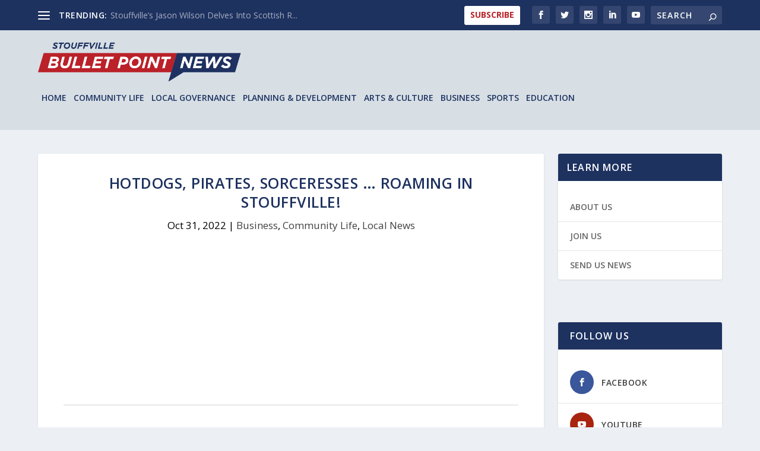

--- FILE ---
content_type: text/html; charset=UTF-8
request_url: https://stouffville.bulletpointnews.ca/local-news/halloween-interviews/
body_size: 19227
content:
<!DOCTYPE html>
<!--[if IE 6]>
<html id="ie6" dir="ltr" lang="en-US" prefix="og: https://ogp.me/ns#">
<![endif]-->
<!--[if IE 7]>
<html id="ie7" dir="ltr" lang="en-US" prefix="og: https://ogp.me/ns#">
<![endif]-->
<!--[if IE 8]>
<html id="ie8" dir="ltr" lang="en-US" prefix="og: https://ogp.me/ns#">
<![endif]-->
<!--[if !(IE 6) | !(IE 7) | !(IE 8)  ]><!-->
<html dir="ltr" lang="en-US" prefix="og: https://ogp.me/ns#">
<!--<![endif]-->
<head>
	<meta charset="UTF-8" />
			
	<meta http-equiv="X-UA-Compatible" content="IE=edge">
	<link rel="pingback" href="https://stouffville.bulletpointnews.ca/xmlrpc.php" />

		<!--[if lt IE 9]>
	<script src="https://stouffville.bulletpointnews.ca/wp-content/themes/Extra/scripts/ext/html5.js" type="text/javascript"></script>
	<![endif]-->

	<script type="text/javascript">
		document.documentElement.className = 'js';
	</script>

	<title>Hotdogs, pirates, sorceresses … roaming in Stouffville! | Bullet Point News Stouffville</title>

		<!-- All in One SEO 4.8.5 - aioseo.com -->
	<meta name="description" content="Click here to watch our interviews with Stouffville&#039;s superheroes and fun characters - small businesses which keep our economy going" />
	<meta name="robots" content="max-image-preview:large" />
	<meta name="author" content="Bullet Point News"/>
	<link rel="canonical" href="https://stouffville.bulletpointnews.ca/local-news/halloween-interviews/" />
	<meta name="generator" content="All in One SEO (AIOSEO) 4.8.5" />
		<meta property="og:locale" content="en_US" />
		<meta property="og:site_name" content="Bullet Point News Stouffville | Civic Journalism in York Region" />
		<meta property="og:type" content="article" />
		<meta property="og:title" content="Hotdogs, pirates, sorceresses … roaming in Stouffville! | Bullet Point News Stouffville" />
		<meta property="og:description" content="Click here to watch our interviews with Stouffville&#039;s superheroes and fun characters - small businesses which keep our economy going" />
		<meta property="og:url" content="https://stouffville.bulletpointnews.ca/local-news/halloween-interviews/" />
		<meta property="og:image" content="https://stouffville.bulletpointnews.ca/wp-content/uploads/2022/10/Screen-Shot-2022-10-31-at-5.50.16-PM.png" />
		<meta property="og:image:secure_url" content="https://stouffville.bulletpointnews.ca/wp-content/uploads/2022/10/Screen-Shot-2022-10-31-at-5.50.16-PM.png" />
		<meta property="og:image:width" content="1478" />
		<meta property="og:image:height" content="884" />
		<meta property="article:published_time" content="2022-10-31T21:55:39+00:00" />
		<meta property="article:modified_time" content="2023-03-12T03:11:01+00:00" />
		<meta property="article:publisher" content="https://www.facebook.com/BulletPointNewsWS/" />
		<meta name="twitter:card" content="summary_large_image" />
		<meta name="twitter:site" content="@BulletPointWS" />
		<meta name="twitter:title" content="Hotdogs, pirates, sorceresses … roaming in Stouffville! | Bullet Point News Stouffville" />
		<meta name="twitter:description" content="Click here to watch our interviews with Stouffville&#039;s superheroes and fun characters - small businesses which keep our economy going" />
		<meta name="twitter:creator" content="@BulletPointWS" />
		<meta name="twitter:image" content="https://stouffville.bulletpointnews.ca/wp-content/uploads/2022/10/Screen-Shot-2022-10-31-at-5.50.16-PM.png" />
		<script type="application/ld+json" class="aioseo-schema">
			{"@context":"https:\/\/schema.org","@graph":[{"@type":"BlogPosting","@id":"https:\/\/stouffville.bulletpointnews.ca\/local-news\/halloween-interviews\/#blogposting","name":"Hotdogs, pirates, sorceresses \u2026 roaming in Stouffville! | Bullet Point News Stouffville","headline":"Hotdogs, pirates, sorceresses &#8230; roaming in Stouffville!","author":{"@id":"https:\/\/stouffville.bulletpointnews.ca\/author\/admin\/#author"},"publisher":{"@id":"https:\/\/stouffville.bulletpointnews.ca\/#organization"},"image":{"@type":"ImageObject","url":"https:\/\/stouffville.bulletpointnews.ca\/wp-content\/uploads\/2022\/10\/Screen-Shot-2022-10-31-at-5.50.16-PM.png","width":1478,"height":884,"caption":"Trentadue Torres Group Halloween"},"datePublished":"2022-10-31T17:55:39-04:00","dateModified":"2023-03-11T22:11:01-05:00","inLanguage":"en-US","mainEntityOfPage":{"@id":"https:\/\/stouffville.bulletpointnews.ca\/local-news\/halloween-interviews\/#webpage"},"isPartOf":{"@id":"https:\/\/stouffville.bulletpointnews.ca\/local-news\/halloween-interviews\/#webpage"},"articleSection":"Business, Community Life, Local News, Halloween"},{"@type":"BreadcrumbList","@id":"https:\/\/stouffville.bulletpointnews.ca\/local-news\/halloween-interviews\/#breadcrumblist","itemListElement":[{"@type":"ListItem","@id":"https:\/\/stouffville.bulletpointnews.ca#listItem","position":1,"name":"Home","item":"https:\/\/stouffville.bulletpointnews.ca","nextItem":{"@type":"ListItem","@id":"https:\/\/stouffville.bulletpointnews.ca\/category\/local-news\/#listItem","name":"Local News"}},{"@type":"ListItem","@id":"https:\/\/stouffville.bulletpointnews.ca\/category\/local-news\/#listItem","position":2,"name":"Local News","item":"https:\/\/stouffville.bulletpointnews.ca\/category\/local-news\/","nextItem":{"@type":"ListItem","@id":"https:\/\/stouffville.bulletpointnews.ca\/local-news\/halloween-interviews\/#listItem","name":"Hotdogs, pirates, sorceresses &#8230; roaming in Stouffville!"},"previousItem":{"@type":"ListItem","@id":"https:\/\/stouffville.bulletpointnews.ca#listItem","name":"Home"}},{"@type":"ListItem","@id":"https:\/\/stouffville.bulletpointnews.ca\/local-news\/halloween-interviews\/#listItem","position":3,"name":"Hotdogs, pirates, sorceresses &#8230; roaming in Stouffville!","previousItem":{"@type":"ListItem","@id":"https:\/\/stouffville.bulletpointnews.ca\/category\/local-news\/#listItem","name":"Local News"}}]},{"@type":"Organization","@id":"https:\/\/stouffville.bulletpointnews.ca\/#organization","name":"Bullet Point News | Stouffville","description":"Civic Journalism in York Region","url":"https:\/\/stouffville.bulletpointnews.ca\/","logo":{"@type":"ImageObject","url":"https:\/\/stouffville.bulletpointnews.ca\/wp-content\/uploads\/2022\/09\/BPN-avatar-1.jpg","@id":"https:\/\/stouffville.bulletpointnews.ca\/local-news\/halloween-interviews\/#organizationLogo","width":520,"height":520},"image":{"@id":"https:\/\/stouffville.bulletpointnews.ca\/local-news\/halloween-interviews\/#organizationLogo"},"sameAs":["https:\/\/www.facebook.com\/BulletPointNewsWS\/","https:\/\/twitter.com\/BulletPointWS","https:\/\/www.instagram.com\/bulletpointnewsstouffville\/","https:\/\/www.youtube.com\/channel\/UCWrvNLnDr0840vZN1C8-BAQ","https:\/\/ca.linkedin.com\/in\/bullet-point-news-b8556a250"]},{"@type":"Person","@id":"https:\/\/stouffville.bulletpointnews.ca\/author\/admin\/#author","url":"https:\/\/stouffville.bulletpointnews.ca\/author\/admin\/","name":"Bullet Point News","image":{"@type":"ImageObject","@id":"https:\/\/stouffville.bulletpointnews.ca\/local-news\/halloween-interviews\/#authorImage","url":"https:\/\/secure.gravatar.com\/avatar\/ef58ed575fc5e1e73faac935ae4ffabc6a35856d15e307df02f27091ca8b7d6c?s=96&d=mm&r=g","width":96,"height":96,"caption":"Bullet Point News"}},{"@type":"WebPage","@id":"https:\/\/stouffville.bulletpointnews.ca\/local-news\/halloween-interviews\/#webpage","url":"https:\/\/stouffville.bulletpointnews.ca\/local-news\/halloween-interviews\/","name":"Hotdogs, pirates, sorceresses \u2026 roaming in Stouffville! | Bullet Point News Stouffville","description":"Click here to watch our interviews with Stouffville's superheroes and fun characters - small businesses which keep our economy going","inLanguage":"en-US","isPartOf":{"@id":"https:\/\/stouffville.bulletpointnews.ca\/#website"},"breadcrumb":{"@id":"https:\/\/stouffville.bulletpointnews.ca\/local-news\/halloween-interviews\/#breadcrumblist"},"author":{"@id":"https:\/\/stouffville.bulletpointnews.ca\/author\/admin\/#author"},"creator":{"@id":"https:\/\/stouffville.bulletpointnews.ca\/author\/admin\/#author"},"image":{"@type":"ImageObject","url":"https:\/\/stouffville.bulletpointnews.ca\/wp-content\/uploads\/2022\/10\/Screen-Shot-2022-10-31-at-5.50.16-PM.png","@id":"https:\/\/stouffville.bulletpointnews.ca\/local-news\/halloween-interviews\/#mainImage","width":1478,"height":884,"caption":"Trentadue Torres Group Halloween"},"primaryImageOfPage":{"@id":"https:\/\/stouffville.bulletpointnews.ca\/local-news\/halloween-interviews\/#mainImage"},"datePublished":"2022-10-31T17:55:39-04:00","dateModified":"2023-03-11T22:11:01-05:00"},{"@type":"WebSite","@id":"https:\/\/stouffville.bulletpointnews.ca\/#website","url":"https:\/\/stouffville.bulletpointnews.ca\/","name":"Stouffville | Bullet Point News","description":"Civic Journalism in York Region","inLanguage":"en-US","publisher":{"@id":"https:\/\/stouffville.bulletpointnews.ca\/#organization"}}]}
		</script>
		<!-- All in One SEO -->

<script type="text/javascript">
			let jqueryParams=[],jQuery=function(r){return jqueryParams=[...jqueryParams,r],jQuery},$=function(r){return jqueryParams=[...jqueryParams,r],$};window.jQuery=jQuery,window.$=jQuery;let customHeadScripts=!1;jQuery.fn=jQuery.prototype={},$.fn=jQuery.prototype={},jQuery.noConflict=function(r){if(window.jQuery)return jQuery=window.jQuery,$=window.jQuery,customHeadScripts=!0,jQuery.noConflict},jQuery.ready=function(r){jqueryParams=[...jqueryParams,r]},$.ready=function(r){jqueryParams=[...jqueryParams,r]},jQuery.load=function(r){jqueryParams=[...jqueryParams,r]},$.load=function(r){jqueryParams=[...jqueryParams,r]},jQuery.fn.ready=function(r){jqueryParams=[...jqueryParams,r]},$.fn.ready=function(r){jqueryParams=[...jqueryParams,r]};</script><link rel='dns-prefetch' href='//fonts.googleapis.com' />
<link rel="alternate" type="application/rss+xml" title="Bullet Point News Stouffville &raquo; Feed" href="https://stouffville.bulletpointnews.ca/feed/" />
<link rel="alternate" type="application/rss+xml" title="Bullet Point News Stouffville &raquo; Comments Feed" href="https://stouffville.bulletpointnews.ca/comments/feed/" />
<link rel="alternate" type="text/calendar" title="Bullet Point News Stouffville &raquo; iCal Feed" href="https://stouffville.bulletpointnews.ca/events/?ical=1" />
<link rel="alternate" title="oEmbed (JSON)" type="application/json+oembed" href="https://stouffville.bulletpointnews.ca/wp-json/oembed/1.0/embed?url=https%3A%2F%2Fstouffville.bulletpointnews.ca%2Flocal-news%2Fhalloween-interviews%2F" />
<link rel="alternate" title="oEmbed (XML)" type="text/xml+oembed" href="https://stouffville.bulletpointnews.ca/wp-json/oembed/1.0/embed?url=https%3A%2F%2Fstouffville.bulletpointnews.ca%2Flocal-news%2Fhalloween-interviews%2F&#038;format=xml" />
		<!-- This site uses the Google Analytics by MonsterInsights plugin v9.6.1 - Using Analytics tracking - https://www.monsterinsights.com/ -->
							<script src="//www.googletagmanager.com/gtag/js?id=G-N5F67PGGLG"  data-cfasync="false" data-wpfc-render="false" type="text/javascript" async></script>
			<script data-cfasync="false" data-wpfc-render="false" type="text/javascript">
				var mi_version = '9.6.1';
				var mi_track_user = true;
				var mi_no_track_reason = '';
								var MonsterInsightsDefaultLocations = {"page_location":"https:\/\/stouffville.bulletpointnews.ca\/local-news\/halloween-interviews\/"};
								if ( typeof MonsterInsightsPrivacyGuardFilter === 'function' ) {
					var MonsterInsightsLocations = (typeof MonsterInsightsExcludeQuery === 'object') ? MonsterInsightsPrivacyGuardFilter( MonsterInsightsExcludeQuery ) : MonsterInsightsPrivacyGuardFilter( MonsterInsightsDefaultLocations );
				} else {
					var MonsterInsightsLocations = (typeof MonsterInsightsExcludeQuery === 'object') ? MonsterInsightsExcludeQuery : MonsterInsightsDefaultLocations;
				}

								var disableStrs = [
										'ga-disable-G-N5F67PGGLG',
									];

				/* Function to detect opted out users */
				function __gtagTrackerIsOptedOut() {
					for (var index = 0; index < disableStrs.length; index++) {
						if (document.cookie.indexOf(disableStrs[index] + '=true') > -1) {
							return true;
						}
					}

					return false;
				}

				/* Disable tracking if the opt-out cookie exists. */
				if (__gtagTrackerIsOptedOut()) {
					for (var index = 0; index < disableStrs.length; index++) {
						window[disableStrs[index]] = true;
					}
				}

				/* Opt-out function */
				function __gtagTrackerOptout() {
					for (var index = 0; index < disableStrs.length; index++) {
						document.cookie = disableStrs[index] + '=true; expires=Thu, 31 Dec 2099 23:59:59 UTC; path=/';
						window[disableStrs[index]] = true;
					}
				}

				if ('undefined' === typeof gaOptout) {
					function gaOptout() {
						__gtagTrackerOptout();
					}
				}
								window.dataLayer = window.dataLayer || [];

				window.MonsterInsightsDualTracker = {
					helpers: {},
					trackers: {},
				};
				if (mi_track_user) {
					function __gtagDataLayer() {
						dataLayer.push(arguments);
					}

					function __gtagTracker(type, name, parameters) {
						if (!parameters) {
							parameters = {};
						}

						if (parameters.send_to) {
							__gtagDataLayer.apply(null, arguments);
							return;
						}

						if (type === 'event') {
														parameters.send_to = monsterinsights_frontend.v4_id;
							var hookName = name;
							if (typeof parameters['event_category'] !== 'undefined') {
								hookName = parameters['event_category'] + ':' + name;
							}

							if (typeof MonsterInsightsDualTracker.trackers[hookName] !== 'undefined') {
								MonsterInsightsDualTracker.trackers[hookName](parameters);
							} else {
								__gtagDataLayer('event', name, parameters);
							}
							
						} else {
							__gtagDataLayer.apply(null, arguments);
						}
					}

					__gtagTracker('js', new Date());
					__gtagTracker('set', {
						'developer_id.dZGIzZG': true,
											});
					if ( MonsterInsightsLocations.page_location ) {
						__gtagTracker('set', MonsterInsightsLocations);
					}
										__gtagTracker('config', 'G-N5F67PGGLG', {"forceSSL":"true","link_attribution":"true"} );
															window.gtag = __gtagTracker;										(function () {
						/* https://developers.google.com/analytics/devguides/collection/analyticsjs/ */
						/* ga and __gaTracker compatibility shim. */
						var noopfn = function () {
							return null;
						};
						var newtracker = function () {
							return new Tracker();
						};
						var Tracker = function () {
							return null;
						};
						var p = Tracker.prototype;
						p.get = noopfn;
						p.set = noopfn;
						p.send = function () {
							var args = Array.prototype.slice.call(arguments);
							args.unshift('send');
							__gaTracker.apply(null, args);
						};
						var __gaTracker = function () {
							var len = arguments.length;
							if (len === 0) {
								return;
							}
							var f = arguments[len - 1];
							if (typeof f !== 'object' || f === null || typeof f.hitCallback !== 'function') {
								if ('send' === arguments[0]) {
									var hitConverted, hitObject = false, action;
									if ('event' === arguments[1]) {
										if ('undefined' !== typeof arguments[3]) {
											hitObject = {
												'eventAction': arguments[3],
												'eventCategory': arguments[2],
												'eventLabel': arguments[4],
												'value': arguments[5] ? arguments[5] : 1,
											}
										}
									}
									if ('pageview' === arguments[1]) {
										if ('undefined' !== typeof arguments[2]) {
											hitObject = {
												'eventAction': 'page_view',
												'page_path': arguments[2],
											}
										}
									}
									if (typeof arguments[2] === 'object') {
										hitObject = arguments[2];
									}
									if (typeof arguments[5] === 'object') {
										Object.assign(hitObject, arguments[5]);
									}
									if ('undefined' !== typeof arguments[1].hitType) {
										hitObject = arguments[1];
										if ('pageview' === hitObject.hitType) {
											hitObject.eventAction = 'page_view';
										}
									}
									if (hitObject) {
										action = 'timing' === arguments[1].hitType ? 'timing_complete' : hitObject.eventAction;
										hitConverted = mapArgs(hitObject);
										__gtagTracker('event', action, hitConverted);
									}
								}
								return;
							}

							function mapArgs(args) {
								var arg, hit = {};
								var gaMap = {
									'eventCategory': 'event_category',
									'eventAction': 'event_action',
									'eventLabel': 'event_label',
									'eventValue': 'event_value',
									'nonInteraction': 'non_interaction',
									'timingCategory': 'event_category',
									'timingVar': 'name',
									'timingValue': 'value',
									'timingLabel': 'event_label',
									'page': 'page_path',
									'location': 'page_location',
									'title': 'page_title',
									'referrer' : 'page_referrer',
								};
								for (arg in args) {
																		if (!(!args.hasOwnProperty(arg) || !gaMap.hasOwnProperty(arg))) {
										hit[gaMap[arg]] = args[arg];
									} else {
										hit[arg] = args[arg];
									}
								}
								return hit;
							}

							try {
								f.hitCallback();
							} catch (ex) {
							}
						};
						__gaTracker.create = newtracker;
						__gaTracker.getByName = newtracker;
						__gaTracker.getAll = function () {
							return [];
						};
						__gaTracker.remove = noopfn;
						__gaTracker.loaded = true;
						window['__gaTracker'] = __gaTracker;
					})();
									} else {
										console.log("");
					(function () {
						function __gtagTracker() {
							return null;
						}

						window['__gtagTracker'] = __gtagTracker;
						window['gtag'] = __gtagTracker;
					})();
									}
			</script>
				<!-- / Google Analytics by MonsterInsights -->
		<meta content="Bullet Point News v.1.0" name="generator"/><style id='wp-img-auto-sizes-contain-inline-css' type='text/css'>
img:is([sizes=auto i],[sizes^="auto," i]){contain-intrinsic-size:3000px 1500px}
/*# sourceURL=wp-img-auto-sizes-contain-inline-css */
</style>
<link rel='stylesheet' id='wp-components-css' href='https://stouffville.bulletpointnews.ca/wp-includes/css/dist/components/style.min.css?ver=52f617543f4ccbf8819ed5e8eae2c788' type='text/css' media='all' />
<link rel='stylesheet' id='wp-preferences-css' href='https://stouffville.bulletpointnews.ca/wp-includes/css/dist/preferences/style.min.css?ver=52f617543f4ccbf8819ed5e8eae2c788' type='text/css' media='all' />
<link rel='stylesheet' id='wp-block-editor-css' href='https://stouffville.bulletpointnews.ca/wp-includes/css/dist/block-editor/style.min.css?ver=52f617543f4ccbf8819ed5e8eae2c788' type='text/css' media='all' />
<link rel='stylesheet' id='wp-reusable-blocks-css' href='https://stouffville.bulletpointnews.ca/wp-includes/css/dist/reusable-blocks/style.min.css?ver=52f617543f4ccbf8819ed5e8eae2c788' type='text/css' media='all' />
<link rel='stylesheet' id='wp-patterns-css' href='https://stouffville.bulletpointnews.ca/wp-includes/css/dist/patterns/style.min.css?ver=52f617543f4ccbf8819ed5e8eae2c788' type='text/css' media='all' />
<link rel='stylesheet' id='wp-editor-css' href='https://stouffville.bulletpointnews.ca/wp-includes/css/dist/editor/style.min.css?ver=52f617543f4ccbf8819ed5e8eae2c788' type='text/css' media='all' />
<link rel='stylesheet' id='block-robo-gallery-style-css-css' href='https://stouffville.bulletpointnews.ca/wp-content/plugins/robo-gallery/includes/extensions/block/dist/blocks.style.build.css?ver=3.2.19' type='text/css' media='all' />
<link rel='stylesheet' id='wtfdivi-user-css-css' href='https://stouffville.bulletpointnews.ca/wp-content/uploads/wtfdivi/wp_head.css?ver=1680295851' type='text/css' media='all' />
<link rel='stylesheet' id='image-map-pro-dist-css-css' href='https://stouffville.bulletpointnews.ca/wp-content/plugins/image-map-pro-wordpress/css/image-map-pro.min.css?ver=5.6.4' type='text/css' media='' />
<link rel='stylesheet' id='et_monarch-css-css' href='https://stouffville.bulletpointnews.ca/wp-content/plugins/monarch/css/style.css?ver=1.4.14' type='text/css' media='all' />
<link rel='stylesheet' id='et-gf-open-sans-css' href='https://fonts.googleapis.com/css?family=Open+Sans:400,700' type='text/css' media='all' />
<link rel='stylesheet' id='extra-fonts-css' href='https://fonts.googleapis.com/css?family=Open+Sans:300italic,400italic,600italic,700italic,800italic,400,300,600,700,800&#038;subset=latin,latin-ext' type='text/css' media='all' />
<link rel='stylesheet' id='extra-style-parent-css' href='https://stouffville.bulletpointnews.ca/wp-content/themes/Extra/style-static.min.css?ver=4.24.3' type='text/css' media='all' />
<link rel='stylesheet' id='extra-style-css' href='https://stouffville.bulletpointnews.ca/wp-content/themes/Your-Generated-Divi-child-theme-template-by-DiviCake/style.css?ver=4.24.3' type='text/css' media='all' />
<script type="text/javascript" src="https://stouffville.bulletpointnews.ca/wp-content/plugins/google-analytics-for-wordpress/assets/js/frontend-gtag.min.js?ver=9.6.1" id="monsterinsights-frontend-script-js" async="async" data-wp-strategy="async"></script>
<script data-cfasync="false" data-wpfc-render="false" type="text/javascript" id='monsterinsights-frontend-script-js-extra'>/* <![CDATA[ */
var monsterinsights_frontend = {"js_events_tracking":"true","download_extensions":"doc,pdf,ppt,zip,xls,docx,pptx,xlsx","inbound_paths":"[{\"path\":\"\\\/go\\\/\",\"label\":\"affiliate\"},{\"path\":\"\\\/recommend\\\/\",\"label\":\"affiliate\"}]","home_url":"https:\/\/stouffville.bulletpointnews.ca","hash_tracking":"false","v4_id":"G-N5F67PGGLG"};/* ]]> */
</script>
<link rel="https://api.w.org/" href="https://stouffville.bulletpointnews.ca/wp-json/" /><link rel="alternate" title="JSON" type="application/json" href="https://stouffville.bulletpointnews.ca/wp-json/wp/v2/posts/2026" />	<script data-name="dbdb-head-js">
	 
	</script>
<style>
.db_title, .db_tagline { 
    margin-right: 30px;
    margin-top: 0px;
    line-height: 1em;
}
.db_title_and_tagline {
    display: flex;
    align-items: flex-start;
}
.db_tagline_below_title_on .db_title_and_tagline {
    flex-direction: column;
}
.db_tagline_below_title_on .db_tagline {
    margin-top: 8px;
}
.db_title_and_tagline_valign_middle .db_title_and_tagline {
    align-items: center;
}
.db_title_and_tagline_valign_bottom .db_title_and_tagline {
    align-items: flex-end;
}
.db_title_and_tagline_below_logo_on .db_title_and_tagline {
    position: absolute;
    bottom: 0px;
    left: 0px;
    transform: translateY(100%);
}
</style>
    <style>
/* Display the team member icons */
.db_pb_team_member_website_icon:before{content:"\e0e3";}
.db_pb_team_member_email_icon:before{content:"\e010";}
.db_pb_team_member_instagram_icon:before{content:"\e09a";}

/* Fix email icon hidden by Email Address Encoder plugin */
ul.et_pb_member_social_links li > span { 
	display: inline-block !important; 
}
</style>
<style>
@media only screen and (min-width: 981px) {
    .et_pb_module.db_inline_form .et_pb_newsletter_fields > p { 
        flex: auto !important;
    }
    .et_pb_module.db_inline_form .et_pb_newsletter_fields p.et_pb_newsletter_field {
        margin-right: 2%; 
    }
}
</style>
<meta name="tec-api-version" content="v1"><meta name="tec-api-origin" content="https://stouffville.bulletpointnews.ca"><link rel="alternate" href="https://stouffville.bulletpointnews.ca/wp-json/tribe/events/v1/" /><style type="text/css" id="et-social-custom-css">
				
			</style><meta name="viewport" content="width=device-width, initial-scale=1.0, maximum-scale=1.0, user-scalable=1" /><link rel="shortcut icon" href="https://stouffville.bulletpointnews.ca/wp-content/uploads/2022/09/favicon2.png" /><meta name="redi-version" content="1.2.7" /><style id="et-extra-customizer-global-cached-inline-styles">#main-content .container,.boxed_layout #page-container,.boxed_layout,.boxed_layout.et_fixed_nav .et-fixed-header #main-header{max-width:1293px}.widget_et_recent_tweets .widget_list a,.widget_et_recent_tweets .et-extra-icon,.widget_et_recent_tweets .widget-footer .et-extra-social-icon,.widget_et_recent_tweets .widget-footer .et-extra-social-icon::before,.project-details .project-details-title,.et_filterable_portfolio .filterable_portfolio_filter a.current,.et_extra_layout .et_pb_extra_column_main .et_pb_column .module-head h1,.et_pb_extra_column .module-head h1,#portfolio_filter a.current,.woocommerce div.product div.summary .product_meta a,.woocommerce-page div.product div.summary .product_meta a,.et_pb_widget.woocommerce .product_list_widget li .amount,.et_pb_widget li a:hover,.et_pb_widget.woocommerce .product_list_widget li a:hover,.et_pb_widget.widget_et_recent_videos .widget_list .title:hover,.et_pb_widget.widget_et_recent_videos .widget_list .title.active,.woocommerce .woocommerce-info:before{color:#b92228}.single .score-bar,.widget_et_recent_reviews .review-breakdowns .score-bar,.et_pb_extra_module .posts-list article .post-thumbnail,.et_extra_other_module .posts-list article .post-thumbnail,.et_pb_widget .widget_list_portrait,.et_pb_widget .widget_list_thumbnail,.quote-format,.link-format,.audio-format .audio-wrapper,.paginated .pagination li.active,.score-bar,.review-summary-score-box,.post-footer .rating-stars #rating-stars img.star-on,.post-footer .rating-stars #rated-stars img.star-on,.author-box-module .author-box-avatar,.timeline-menu li.active a:before,.woocommerce div.product form.cart .button,.woocommerce div.product form.cart .button.disabled,.woocommerce div.product form.cart .button.disabled:hover,.woocommerce-page div.product form.cart .button,.woocommerce-page div.product form.cart .button.disabled,.woocommerce-page div.product form.cart .button.disabled:hover,.woocommerce div.product form.cart .read-more-button,.woocommerce-page div.product form.cart .read-more-button,.woocommerce div.product form.cart .post-nav .nav-links .button,.woocommerce-page div.product form.cart .post-nav .nav-links .button,.woocommerce .woocommerce-message,.woocommerce-page .woocommerce-message{background-color:#b92228}#et-menu>li>ul,#et-menu li>ul,#et-menu>li>ul>li>ul,.et-top-search-primary-menu-item .et-top-search,.et_pb_module,.module,.page article,.authors-page .page,#timeline-sticky-header,.et_extra_other_module,.woocommerce .woocommerce-info{border-color:#b92228}h1,h2,h3,h4,h5,h6,h1 a,h2 a,h3 a,h4 a,h5 a,h6 a{font-size:25px}body{font-size:17px}h1,h2,h3,h4,h5,h6,h1 a,h2 a,h3 a,h4 a,h5 a,h6 a{line-height:1.3em}body,p{line-height:1.6em}a,a:visited,.post-content a,.et_pb_pagebuilder_layout .et_pb_blurb_container p a,.et_pb_pagebuilder_layout .et_pb_code a,.et_pb_pagebuilder_layout .et_pb_promo_description a,.et_pb_pagebuilder_layout .et_pb_newsletter_description a,.et_pb_pagebuilder_layout .et_pb_team_member_description>a,.et_pb_pagebuilder_layout .et_pb_pricing li a,.et_pb_pagebuilder_layout .et_pb_slide_content a,.et_pb_pagebuilder_layout .et_pb_tab a,.et_pb_pagebuilder_layout .et_pb_text a,.et_pb_pagebuilder_layout .et_pb_toggle_content a,.et_pb_pagebuilder_layout .et_pb_fullwidth_code a{color:#b92228}body{color:#000000}h1,h2,h3,h4,h5,h6,h1 a,h2 a,h3 a,h4 a,h5 a,h6 a{color:#1e3260}#et-menu li a{font-size:14px}#et-menu>li a,#et-menu>li.menu-item-has-children>a:after,#et-menu>li.mega-menu-featured>a:after,#et-extra-mobile-menu>li.mega-menu-featured>a:after{color:#1e3260}#et-menu>li>a:hover,#et-menu>li.menu-item-has-children>a:hover:after,#et-menu>li.mega-menu-featured>a:hover:after,#et-navigation>ul#et-menu>li.current-menu-item>a,#et-navigation>ul#et-menu>li.current_page_item>a,#et-extra-mobile-menu>li.mega-menu-featured>a:hover:after,#et-extra-mobile-menu>li.current-menu-item>a,#et-extra-mobile-menu>li.current_page_item>a,#et-extra-mobile-menu>li>a:hover{color:#b92228}#et-navigation>ul>li>a:before{background-color:#b92228}#main-header{background-color:#d7dfe5}#et-menu>li>ul,#et-menu li>ul,#et-menu>li>ul>li>ul,#et-mobile-navigation nav,.et-top-search-primary-menu-item .et-top-search{background-color:#d7dfe5}#et-menu li.mega-menu-featured>ul li.menu-item .recent-list .recent-post,#et-extra-mobile-menu li.mega-menu-featured>ul li.menu-item .recent-list .recent-post,#et-menu li.mega-menu>ul>li>a,#et-menu li.mega-menu>ul li:last-child a,#et-menu li>ul li a{border-color:#1e3260}#et-menu li>ul li a,#et-menu li.mega-menu>ul>li>a,#et-menu .sub-menu li.mega-menu-featured>a:after,#et-menu .sub-menu li.menu-item-has-children>a:after,#et-extra-mobile-menu .sub-menu li.mega-menu-featured>a:after,#et-extra-mobile-menu li a,#et-menu li.mega-menu-featured>ul li .title,#et-extra-mobile-menu li.mega-menu-featured>ul li .title,#et-menu li.mega-menu-featured>ul li .featured-post h2,#et-extra-mobile-menu li.mega-menu-featured>ul li .featured-post h2,#et-menu li.mega-menu-featured>ul li .featured-post .post-meta a,#et-extra-mobile-menu li.mega-menu-featured>ul li .featured-post .post-meta a,#et-menu li.mega-menu-featured>ul li.menu-item .recent-list .recent-post .post-content .post-meta,#et-extra-mobile-menu li.mega-menu-featured>ul li.menu-item .recent-list .recent-post .post-content .post-meta,#et-menu li.mega-menu-featured>ul li.menu-item .recent-list .recent-post .post-content .post-meta a,#et-extra-mobile-menu li.mega-menu-featured>ul li.menu-item .recent-list .recent-post .post-content .post-meta a{color:#1e3260}#et-menu li>ul li a:hover,#et-extra-mobile-menu li>ul li a:hover,#et-menu li>ul li.current-menu-item a,#et-menu li>ul li.current_page_item a,#et-extra-mobile-menu li>ul li.current-menu-item a,#et-extra-mobile-menu li>ul li.current_page_item a,#et-menu li.mega-menu>ul>li>a:hover,#et-menu .sub-menu li.mega-menu-featured>a:hover:after,#et-menu .sub-menu li.menu-item-has-children>a:hover:after,#et-extra-mobile-menu .sub-menu li.mega-menu-featured>a:hover:after,#et-menu li.mega-menu-featured>ul li .featured-post .post-meta a:hover,#et-extra-mobile-menu li.mega-menu-featured>ul li .featured-post .post-meta a:hover,#et-menu li.mega-menu-featured>ul li.menu-item .recent-list .recent-post .post-content .post-meta a:hover,#et-extra-mobile-menu li.mega-menu-featured>ul li.menu-item .recent-list .recent-post .post-content .post-meta a:hover{color:#b92228}#top-header{background-color:#1e3260}#et-secondary-nav #et-secondary-menu{background-color:#1e3260}#footer,#footer li,#footer p,#footer a,#footer span,#footer .post-meta{font-size:15px}#footer .et_pb_widget a,#footer .et_pb_widget a:visited,#footer .et_pb_widget a span,#footer .et_pb_widget ul li a,#footer .et_pb_widget .widget-list li a,#footer .et_pb_widget #recentcomments li a,#footer .widget .title{color:#eeee22}@media only screen and (min-width:768px){#main-header .logo{height:65.72px;margin:20.14px 0}.header.left-right #et-navigation>ul>li>a{padding-bottom:46px}}@media only screen and (min-width:768px){.et-fixed-header #main-header .logo{height:40.8px;margin:19.6px 0}.et-fixed-header .header.left-right #et-navigation>ul>li>a{padding-bottom:32px}}.et_pb_widget .widgettitle,.et_pb_widget .wp-block-group__inner-container>h2,.et_pb_widget .wp-block-group__inner-container>h3{background:#1e3260}.et_pb_pagebuilder_layout .page .post-wrap h1{padding:40px 5%;font-weight:bold!important;font-size:30px}.related-posts,.related-posts:last-child{display:none}.post-header{padding:33px}.archive h1{margin:0 0 20px}#et-navigation .mega-menu>ul>li>a{color:#1e3260!important}@media only screen and (min-width:1024px){#et-navigation .mega-menu>ul{background-color:white}}.infowindow{font-size:15px;font-weight:400}.tribe-events-widget-events-list{background-color:yellow}.tribe-events-widget-events-list__event-header{background-color:yellow}.tribe-events-widget .tribe-events-widget-events-list__header{padding-top:10px;padding-left:10px}#footer p{color:white}#db-info-text{color:#fff}#footer .et_pb_widget{margin:-20px 0px 35px}#footer{background:#1e3260}.tribe-common .tribe-common-h--alt{font-weight:600}.tribe-common a,.tribe-common a:active,.tribe-common a:focus,.tribe-common a:hover,.tribe-common a:visited{font-size:20px}.tribe-common .tribe-common-b1{padding-left:10px;padding-bottom:10px}.tribe-common .tribe-common-h--alt{font-weight:700!important;font-size:20px!important}#plemx-root .weather-button{margin:auto;overflow:hidden;box-shadow:0 0 0px rgb(0 0 0 / 0%);margin-bottom:30px}.post-header{padding:33px 33px 0px}.post-header .post-meta{padding-bottom:20px}@media only screen and (max-width:1024px){#et-info,#et-info .et-extra-social-icons{background-color:#141b38;padding-top:10px;padding-left:10px}#et-info .et-top-search .et-search-field{padding-top:14px}}#et-info .et-top-search .et-search-field{background:rgba(255,255,255,.1);width:120px;-webkit-box-sizing:border-box;box-sizing:border-box;margin:0;padding:6px 10px;color:#fff;font-weight:600;-webkit-appearance:none;font-size:14px}#et-navigation>ul>li{margin:0 6px}#db-info-text{font-weight:bold;background-color:white;padding:1px 10px 1px 10px;max-height:32px;border-radius:3px;font-size:14px}.et_pb_widget.woocommerce .product_list_widget,.et_pb_widget ol,.et_pb_widget ul{margin-top:20px}a{text-decoration:none!important}</style><style id='wp-block-buttons-inline-css' type='text/css'>
.wp-block-buttons{box-sizing:border-box}.wp-block-buttons.is-vertical{flex-direction:column}.wp-block-buttons.is-vertical>.wp-block-button:last-child{margin-bottom:0}.wp-block-buttons>.wp-block-button{display:inline-block;margin:0}.wp-block-buttons.is-content-justification-left{justify-content:flex-start}.wp-block-buttons.is-content-justification-left.is-vertical{align-items:flex-start}.wp-block-buttons.is-content-justification-center{justify-content:center}.wp-block-buttons.is-content-justification-center.is-vertical{align-items:center}.wp-block-buttons.is-content-justification-right{justify-content:flex-end}.wp-block-buttons.is-content-justification-right.is-vertical{align-items:flex-end}.wp-block-buttons.is-content-justification-space-between{justify-content:space-between}.wp-block-buttons.aligncenter{text-align:center}.wp-block-buttons:not(.is-content-justification-space-between,.is-content-justification-right,.is-content-justification-left,.is-content-justification-center) .wp-block-button.aligncenter{margin-left:auto;margin-right:auto;width:100%}.wp-block-buttons[style*=text-decoration] .wp-block-button,.wp-block-buttons[style*=text-decoration] .wp-block-button__link{text-decoration:inherit}.wp-block-buttons.has-custom-font-size .wp-block-button__link{font-size:inherit}.wp-block-buttons .wp-block-button__link{width:100%}.wp-block-button.aligncenter{text-align:center}
/*# sourceURL=https://stouffville.bulletpointnews.ca/wp-includes/blocks/buttons/style.min.css */
</style>
<style id='wp-block-paragraph-inline-css' type='text/css'>
.is-small-text{font-size:.875em}.is-regular-text{font-size:1em}.is-large-text{font-size:2.25em}.is-larger-text{font-size:3em}.has-drop-cap:not(:focus):first-letter{float:left;font-size:8.4em;font-style:normal;font-weight:100;line-height:.68;margin:.05em .1em 0 0;text-transform:uppercase}body.rtl .has-drop-cap:not(:focus):first-letter{float:none;margin-left:.1em}p.has-drop-cap.has-background{overflow:hidden}:root :where(p.has-background){padding:1.25em 2.375em}:where(p.has-text-color:not(.has-link-color)) a{color:inherit}p.has-text-align-left[style*="writing-mode:vertical-lr"],p.has-text-align-right[style*="writing-mode:vertical-rl"]{rotate:180deg}
/*# sourceURL=https://stouffville.bulletpointnews.ca/wp-includes/blocks/paragraph/style.min.css */
</style>
<style id='global-styles-inline-css' type='text/css'>
:root{--wp--preset--aspect-ratio--square: 1;--wp--preset--aspect-ratio--4-3: 4/3;--wp--preset--aspect-ratio--3-4: 3/4;--wp--preset--aspect-ratio--3-2: 3/2;--wp--preset--aspect-ratio--2-3: 2/3;--wp--preset--aspect-ratio--16-9: 16/9;--wp--preset--aspect-ratio--9-16: 9/16;--wp--preset--color--black: #000000;--wp--preset--color--cyan-bluish-gray: #abb8c3;--wp--preset--color--white: #ffffff;--wp--preset--color--pale-pink: #f78da7;--wp--preset--color--vivid-red: #cf2e2e;--wp--preset--color--luminous-vivid-orange: #ff6900;--wp--preset--color--luminous-vivid-amber: #fcb900;--wp--preset--color--light-green-cyan: #7bdcb5;--wp--preset--color--vivid-green-cyan: #00d084;--wp--preset--color--pale-cyan-blue: #8ed1fc;--wp--preset--color--vivid-cyan-blue: #0693e3;--wp--preset--color--vivid-purple: #9b51e0;--wp--preset--gradient--vivid-cyan-blue-to-vivid-purple: linear-gradient(135deg,rgb(6,147,227) 0%,rgb(155,81,224) 100%);--wp--preset--gradient--light-green-cyan-to-vivid-green-cyan: linear-gradient(135deg,rgb(122,220,180) 0%,rgb(0,208,130) 100%);--wp--preset--gradient--luminous-vivid-amber-to-luminous-vivid-orange: linear-gradient(135deg,rgb(252,185,0) 0%,rgb(255,105,0) 100%);--wp--preset--gradient--luminous-vivid-orange-to-vivid-red: linear-gradient(135deg,rgb(255,105,0) 0%,rgb(207,46,46) 100%);--wp--preset--gradient--very-light-gray-to-cyan-bluish-gray: linear-gradient(135deg,rgb(238,238,238) 0%,rgb(169,184,195) 100%);--wp--preset--gradient--cool-to-warm-spectrum: linear-gradient(135deg,rgb(74,234,220) 0%,rgb(151,120,209) 20%,rgb(207,42,186) 40%,rgb(238,44,130) 60%,rgb(251,105,98) 80%,rgb(254,248,76) 100%);--wp--preset--gradient--blush-light-purple: linear-gradient(135deg,rgb(255,206,236) 0%,rgb(152,150,240) 100%);--wp--preset--gradient--blush-bordeaux: linear-gradient(135deg,rgb(254,205,165) 0%,rgb(254,45,45) 50%,rgb(107,0,62) 100%);--wp--preset--gradient--luminous-dusk: linear-gradient(135deg,rgb(255,203,112) 0%,rgb(199,81,192) 50%,rgb(65,88,208) 100%);--wp--preset--gradient--pale-ocean: linear-gradient(135deg,rgb(255,245,203) 0%,rgb(182,227,212) 50%,rgb(51,167,181) 100%);--wp--preset--gradient--electric-grass: linear-gradient(135deg,rgb(202,248,128) 0%,rgb(113,206,126) 100%);--wp--preset--gradient--midnight: linear-gradient(135deg,rgb(2,3,129) 0%,rgb(40,116,252) 100%);--wp--preset--font-size--small: 13px;--wp--preset--font-size--medium: 20px;--wp--preset--font-size--large: 36px;--wp--preset--font-size--x-large: 42px;--wp--preset--spacing--20: 0.44rem;--wp--preset--spacing--30: 0.67rem;--wp--preset--spacing--40: 1rem;--wp--preset--spacing--50: 1.5rem;--wp--preset--spacing--60: 2.25rem;--wp--preset--spacing--70: 3.38rem;--wp--preset--spacing--80: 5.06rem;--wp--preset--shadow--natural: 6px 6px 9px rgba(0, 0, 0, 0.2);--wp--preset--shadow--deep: 12px 12px 50px rgba(0, 0, 0, 0.4);--wp--preset--shadow--sharp: 6px 6px 0px rgba(0, 0, 0, 0.2);--wp--preset--shadow--outlined: 6px 6px 0px -3px rgb(255, 255, 255), 6px 6px rgb(0, 0, 0);--wp--preset--shadow--crisp: 6px 6px 0px rgb(0, 0, 0);}:root { --wp--style--global--content-size: 856px;--wp--style--global--wide-size: 1280px; }:where(body) { margin: 0; }.wp-site-blocks > .alignleft { float: left; margin-right: 2em; }.wp-site-blocks > .alignright { float: right; margin-left: 2em; }.wp-site-blocks > .aligncenter { justify-content: center; margin-left: auto; margin-right: auto; }:where(.is-layout-flex){gap: 0.5em;}:where(.is-layout-grid){gap: 0.5em;}.is-layout-flow > .alignleft{float: left;margin-inline-start: 0;margin-inline-end: 2em;}.is-layout-flow > .alignright{float: right;margin-inline-start: 2em;margin-inline-end: 0;}.is-layout-flow > .aligncenter{margin-left: auto !important;margin-right: auto !important;}.is-layout-constrained > .alignleft{float: left;margin-inline-start: 0;margin-inline-end: 2em;}.is-layout-constrained > .alignright{float: right;margin-inline-start: 2em;margin-inline-end: 0;}.is-layout-constrained > .aligncenter{margin-left: auto !important;margin-right: auto !important;}.is-layout-constrained > :where(:not(.alignleft):not(.alignright):not(.alignfull)){max-width: var(--wp--style--global--content-size);margin-left: auto !important;margin-right: auto !important;}.is-layout-constrained > .alignwide{max-width: var(--wp--style--global--wide-size);}body .is-layout-flex{display: flex;}.is-layout-flex{flex-wrap: wrap;align-items: center;}.is-layout-flex > :is(*, div){margin: 0;}body .is-layout-grid{display: grid;}.is-layout-grid > :is(*, div){margin: 0;}body{padding-top: 0px;padding-right: 0px;padding-bottom: 0px;padding-left: 0px;}a:where(:not(.wp-element-button)){text-decoration: underline;}:root :where(.wp-element-button, .wp-block-button__link){background-color: #32373c;border-width: 0;color: #fff;font-family: inherit;font-size: inherit;font-style: inherit;font-weight: inherit;letter-spacing: inherit;line-height: inherit;padding-top: calc(0.667em + 2px);padding-right: calc(1.333em + 2px);padding-bottom: calc(0.667em + 2px);padding-left: calc(1.333em + 2px);text-decoration: none;text-transform: inherit;}.has-black-color{color: var(--wp--preset--color--black) !important;}.has-cyan-bluish-gray-color{color: var(--wp--preset--color--cyan-bluish-gray) !important;}.has-white-color{color: var(--wp--preset--color--white) !important;}.has-pale-pink-color{color: var(--wp--preset--color--pale-pink) !important;}.has-vivid-red-color{color: var(--wp--preset--color--vivid-red) !important;}.has-luminous-vivid-orange-color{color: var(--wp--preset--color--luminous-vivid-orange) !important;}.has-luminous-vivid-amber-color{color: var(--wp--preset--color--luminous-vivid-amber) !important;}.has-light-green-cyan-color{color: var(--wp--preset--color--light-green-cyan) !important;}.has-vivid-green-cyan-color{color: var(--wp--preset--color--vivid-green-cyan) !important;}.has-pale-cyan-blue-color{color: var(--wp--preset--color--pale-cyan-blue) !important;}.has-vivid-cyan-blue-color{color: var(--wp--preset--color--vivid-cyan-blue) !important;}.has-vivid-purple-color{color: var(--wp--preset--color--vivid-purple) !important;}.has-black-background-color{background-color: var(--wp--preset--color--black) !important;}.has-cyan-bluish-gray-background-color{background-color: var(--wp--preset--color--cyan-bluish-gray) !important;}.has-white-background-color{background-color: var(--wp--preset--color--white) !important;}.has-pale-pink-background-color{background-color: var(--wp--preset--color--pale-pink) !important;}.has-vivid-red-background-color{background-color: var(--wp--preset--color--vivid-red) !important;}.has-luminous-vivid-orange-background-color{background-color: var(--wp--preset--color--luminous-vivid-orange) !important;}.has-luminous-vivid-amber-background-color{background-color: var(--wp--preset--color--luminous-vivid-amber) !important;}.has-light-green-cyan-background-color{background-color: var(--wp--preset--color--light-green-cyan) !important;}.has-vivid-green-cyan-background-color{background-color: var(--wp--preset--color--vivid-green-cyan) !important;}.has-pale-cyan-blue-background-color{background-color: var(--wp--preset--color--pale-cyan-blue) !important;}.has-vivid-cyan-blue-background-color{background-color: var(--wp--preset--color--vivid-cyan-blue) !important;}.has-vivid-purple-background-color{background-color: var(--wp--preset--color--vivid-purple) !important;}.has-black-border-color{border-color: var(--wp--preset--color--black) !important;}.has-cyan-bluish-gray-border-color{border-color: var(--wp--preset--color--cyan-bluish-gray) !important;}.has-white-border-color{border-color: var(--wp--preset--color--white) !important;}.has-pale-pink-border-color{border-color: var(--wp--preset--color--pale-pink) !important;}.has-vivid-red-border-color{border-color: var(--wp--preset--color--vivid-red) !important;}.has-luminous-vivid-orange-border-color{border-color: var(--wp--preset--color--luminous-vivid-orange) !important;}.has-luminous-vivid-amber-border-color{border-color: var(--wp--preset--color--luminous-vivid-amber) !important;}.has-light-green-cyan-border-color{border-color: var(--wp--preset--color--light-green-cyan) !important;}.has-vivid-green-cyan-border-color{border-color: var(--wp--preset--color--vivid-green-cyan) !important;}.has-pale-cyan-blue-border-color{border-color: var(--wp--preset--color--pale-cyan-blue) !important;}.has-vivid-cyan-blue-border-color{border-color: var(--wp--preset--color--vivid-cyan-blue) !important;}.has-vivid-purple-border-color{border-color: var(--wp--preset--color--vivid-purple) !important;}.has-vivid-cyan-blue-to-vivid-purple-gradient-background{background: var(--wp--preset--gradient--vivid-cyan-blue-to-vivid-purple) !important;}.has-light-green-cyan-to-vivid-green-cyan-gradient-background{background: var(--wp--preset--gradient--light-green-cyan-to-vivid-green-cyan) !important;}.has-luminous-vivid-amber-to-luminous-vivid-orange-gradient-background{background: var(--wp--preset--gradient--luminous-vivid-amber-to-luminous-vivid-orange) !important;}.has-luminous-vivid-orange-to-vivid-red-gradient-background{background: var(--wp--preset--gradient--luminous-vivid-orange-to-vivid-red) !important;}.has-very-light-gray-to-cyan-bluish-gray-gradient-background{background: var(--wp--preset--gradient--very-light-gray-to-cyan-bluish-gray) !important;}.has-cool-to-warm-spectrum-gradient-background{background: var(--wp--preset--gradient--cool-to-warm-spectrum) !important;}.has-blush-light-purple-gradient-background{background: var(--wp--preset--gradient--blush-light-purple) !important;}.has-blush-bordeaux-gradient-background{background: var(--wp--preset--gradient--blush-bordeaux) !important;}.has-luminous-dusk-gradient-background{background: var(--wp--preset--gradient--luminous-dusk) !important;}.has-pale-ocean-gradient-background{background: var(--wp--preset--gradient--pale-ocean) !important;}.has-electric-grass-gradient-background{background: var(--wp--preset--gradient--electric-grass) !important;}.has-midnight-gradient-background{background: var(--wp--preset--gradient--midnight) !important;}.has-small-font-size{font-size: var(--wp--preset--font-size--small) !important;}.has-medium-font-size{font-size: var(--wp--preset--font-size--medium) !important;}.has-large-font-size{font-size: var(--wp--preset--font-size--large) !important;}.has-x-large-font-size{font-size: var(--wp--preset--font-size--x-large) !important;}
/*# sourceURL=global-styles-inline-css */
</style>
<link rel='stylesheet' id='wp-block-library-css' href='https://stouffville.bulletpointnews.ca/wp-includes/css/dist/block-library/style.min.css?ver=52f617543f4ccbf8819ed5e8eae2c788' type='text/css' media='none' onload="media='all'" />
<style id='wp-block-library-inline-css' type='text/css'>
/*wp_block_styles_on_demand_placeholder:697052230982e*/
/*# sourceURL=wp-block-library-inline-css */
</style>
</head>
<body data-rsssl=1 class="wp-singular post-template-default single single-post postid-2026 single-format-standard wp-theme-Extra wp-child-theme-Your-Generated-Divi-child-theme-template-by-DiviCake et_secondary_nav_enabled desktop tribe-no-js et_monarch et_extra et_pb_pagebuilder_layout et_fixed_nav et_smooth_scroll et_pb_gutters3 et_primary_nav_dropdown_animation_Default et_secondary_nav_dropdown_animation_Default with_sidebar with_sidebar_right et_includes_sidebar et-db">
	<div id="page-container" class="page-container">
				<!-- Header -->
		<header class="header left-right">
						<!-- #top-header -->
			<div id="top-header" style="">
				<div class="container">

					<!-- Secondary Nav -->
											<div id="et-secondary-nav" class="et-trending">
						
							<!-- ET Trending -->
							<div id="et-trending">

								<!-- ET Trending Button -->
								<a id="et-trending-button" href="#" title="">
									<span></span>
									<span></span>
									<span></span>
								</a>

								<!-- ET Trending Label -->
								<h4 id="et-trending-label">
									TRENDING:								</h4>

								<!-- ET Trending Post Loop -->
								<div id='et-trending-container'>
																											<div id="et-trending-post-6307" class="et-trending-post et-trending-latest">
											<a href="https://stouffville.bulletpointnews.ca/local-news/jason-wilson/">Stouffville&#8217;s Jason Wilson Delves Into Scottish R...</a>
										</div>
																			<div id="et-trending-post-9385" class="et-trending-post">
											<a href="https://stouffville.bulletpointnews.ca/local-news/accessibility-plan/">Residents Invited to Help Shape Stouffville’s Next Acce...</a>
										</div>
																			<div id="et-trending-post-6328" class="et-trending-post">
											<a href="https://stouffville.bulletpointnews.ca/local-news/yrt-gormley/">YRT Announces New Gormley Service and Changes to Local ...</a>
										</div>
																									</div>
							</div>
							<ul id="et-secondary-menu" class="nav"><li id="menu-item-3830" class="menu-item menu-item-type-post_type menu-item-object-page menu-item-3830"><a href="https://stouffville.bulletpointnews.ca/about-us/">ABOUT US</a></li>
<li id="menu-item-3832" class="menu-item menu-item-type-post_type menu-item-object-page menu-item-3832"><a href="https://stouffville.bulletpointnews.ca/join-us/">JOIN US</a></li>
<li id="menu-item-3831" class="menu-item menu-item-type-post_type menu-item-object-page menu-item-3831"><a href="https://stouffville.bulletpointnews.ca/send-us-news/">SEND US NEWS</a></li>
</ul>
												</div>
					
					<!-- #et-info -->
					<div id="et-info">

						
						<!-- .et-extra-social-icons -->
						<ul class="et-extra-social-icons" style="">
																																														<li class="et-extra-social-icon facebook">
									<a href="https://www.facebook.com/Bullet-Point-News-Stouffville-102752952612882" class="et-extra-icon et-extra-icon-background-hover et-extra-icon-facebook"></a>
								</li>
																																															<li class="et-extra-social-icon twitter">
									<a href="https://twitter.com/BulletPointWS" class="et-extra-icon et-extra-icon-background-hover et-extra-icon-twitter"></a>
								</li>
																																																																																																																																																																																																										<li class="et-extra-social-icon instagram">
									<a href="https://www.instagram.com/bulletpointnewsstouffville/" class="et-extra-icon et-extra-icon-background-hover et-extra-icon-instagram"></a>
								</li>
																																																																																																													<li class="et-extra-social-icon linkedin">
									<a href="https://www.linkedin.com/in/bullet-point-news/" class="et-extra-icon et-extra-icon-background-hover et-extra-icon-linkedin"></a>
								</li>
																																																																																																																																																																											<li class="et-extra-social-icon youtube">
									<a href="https://www.youtube.com/channel/UCWrvNLnDr0840vZN1C8-BAQ" class="et-extra-icon et-extra-icon-background-hover et-extra-icon-youtube"></a>
								</li>
																																																																																																																																																																																</ul>
						
						<!-- .et-top-search -->
												<div class="et-top-search" style="">
							<form role="search" class="et-search-form" method="get" action="https://stouffville.bulletpointnews.ca/">
			<input type="search" class="et-search-field" placeholder="Search" value="" name="s" title="Search for:" />
			<button class="et-search-submit"></button>
		</form>						</div>
						
						<!-- cart -->
											</div>
				</div><!-- /.container -->
			</div><!-- /#top-header -->

			
			<!-- Main Header -->
			<div id="main-header-wrapper">
				<div id="main-header" data-fixed-height="80">
					<div class="container">
					<!-- ET Ad -->
						
						
						<!-- Logo -->
						<a class="logo" href="https://stouffville.bulletpointnews.ca/" data-fixed-height="51">
							<img src="https://stouffville.bulletpointnews.ca/wp-content/uploads/2022/09/BPN-logo-600px.png" width="600" height="115" alt="Bullet Point News Stouffville" id="logo" />
						</a>

						
						<!-- ET Navigation -->
						<div id="et-navigation">
							<ul id="et-menu" class="nav"><li id="menu-item-39" class="menu-item menu-item-type-custom menu-item-object-custom menu-item-39"><a href="/">Home</a></li>
<li id="menu-item-3383" class="menu-item menu-item-type-taxonomy menu-item-object-category current-post-ancestor current-menu-parent current-post-parent menu-item-3383"><a href="https://stouffville.bulletpointnews.ca/category/community-life/">Community Life</a></li>
<li id="menu-item-3385" class="menu-item menu-item-type-taxonomy menu-item-object-category menu-item-3385"><a href="https://stouffville.bulletpointnews.ca/category/local-governance/">Local Governance</a></li>
<li id="menu-item-3387" class="menu-item menu-item-type-taxonomy menu-item-object-category menu-item-3387"><a href="https://stouffville.bulletpointnews.ca/category/planning/">Planning &amp; Development</a></li>
<li id="menu-item-3381" class="menu-item menu-item-type-taxonomy menu-item-object-category menu-item-3381"><a href="https://stouffville.bulletpointnews.ca/category/arts-and-culture/">Arts &amp; Culture</a></li>
<li id="menu-item-3382" class="menu-item menu-item-type-taxonomy menu-item-object-category current-post-ancestor current-menu-parent current-post-parent menu-item-3382"><a href="https://stouffville.bulletpointnews.ca/category/business/">Business</a></li>
<li id="menu-item-3386" class="menu-item menu-item-type-taxonomy menu-item-object-category menu-item-3386"><a href="https://stouffville.bulletpointnews.ca/category/sports/">Sports</a></li>
<li id="menu-item-3384" class="menu-item menu-item-type-taxonomy menu-item-object-category menu-item-3384"><a href="https://stouffville.bulletpointnews.ca/category/education/">Education</a></li>
</ul>							<div id="et-mobile-navigation">
			<span class="show-menu">
				<div class="show-menu-button">
					<span></span>
					<span></span>
					<span></span>
				</div>
				<p>Select Page</p>
			</span>
			<nav>
			</nav>
		</div> <!-- /#et-mobile-navigation -->						</div><!-- /#et-navigation -->
					</div><!-- /.container -->
				</div><!-- /#main-header -->
			</div><!-- /#main-header-wrapper -->

		</header>

				<div id="main-content">
		<div class="container">
		<div id="content-area" class="clearfix">
			<div class="et_pb_extra_column_main">
																<article id="post-2026" class="module single-post-module post-2026 post type-post status-publish format-standard has-post-thumbnail hentry category-business category-community-life category-local-news tag-halloween et-doesnt-have-featured_image et-has-post-format-content et_post_format-et-post-format-standard">
														<div class="post-header">
								<h1 class="entry-title">Hotdogs, pirates, sorceresses &#8230; roaming in Stouffville!</h1>
								<div class="post-meta vcard">
									<p><span class="updated">Oct 31, 2022</span> | <a href="https://stouffville.bulletpointnews.ca/category/business/" rel="tag">Business</a>, <a href="https://stouffville.bulletpointnews.ca/category/community-life/" rel="tag">Community Life</a>, <a href="https://stouffville.bulletpointnews.ca/category/local-news/" rel="tag">Local News</a></p>
								</div>
							</div>
							
							
														
							<div class="post-wrap">
															<div class="post-content entry-content">
									<div class="et-l et-l--post">
			<div class="et_builder_inner_content et_pb_gutters3">
		<div class="et_pb_section et_pb_section_0 et_section_regular" >
				
				
				
				
				
				
				<div class="et_pb_with_border et_pb_row et_pb_row_0">
				<div class="et_pb_column et_pb_column_4_4 et_pb_column_0  et_pb_css_mix_blend_mode_passthrough et-last-child">
				
				
				
				
				<div class="et_pb_module et_pb_text et_pb_text_0  et_pb_text_align_left et_pb_bg_layout_light">
				
				
				
				
				
			</div>
			</div>
				
				
				
				
			</div><div class="et_pb_with_border et_pb_row et_pb_row_1">
				<div class="et_pb_column et_pb_column_1_2 et_pb_column_1  et_pb_css_mix_blend_mode_passthrough">
				
				
				
				
				<div class="et_pb_module et_pb_video et_pb_video_0">
				
				
				
				
				<div class="et_pb_video_box"><iframe loading="lazy" title="Eric, Addison Marketing - Stouffville Village Halloween Festival" width="1080" height="608" src="https://www.youtube.com/embed/mC-pxsDRS8s?feature=oembed" frameborder="0" allow="accelerometer; autoplay; clipboard-write; encrypted-media; gyroscope; picture-in-picture; web-share" referrerpolicy="strict-origin-when-cross-origin" allowfullscreen></iframe></div>
				
			</div>
			</div><div class="et_pb_column et_pb_column_1_2 et_pb_column_2  et_pb_css_mix_blend_mode_passthrough et-last-child">
				
				
				
				
				<div class="et_pb_module et_pb_video et_pb_video_1">
				
				
				
				
				<div class="et_pb_video_box"><iframe loading="lazy" title="Angela, Angelic Scents - Stouffville Village Halloween Festival" width="1080" height="608" src="https://www.youtube.com/embed/9vsYhpQUkx4?feature=oembed" frameborder="0" allow="accelerometer; autoplay; clipboard-write; encrypted-media; gyroscope; picture-in-picture; web-share" referrerpolicy="strict-origin-when-cross-origin" allowfullscreen></iframe></div>
				
			</div>
			</div>
				
				
				
				
			</div><div class="et_pb_with_border et_pb_row et_pb_row_2">
				<div class="et_pb_column et_pb_column_1_2 et_pb_column_3  et_pb_css_mix_blend_mode_passthrough">
				
				
				
				
				<div class="et_pb_module et_pb_video et_pb_video_2">
				
				
				
				
				<div class="et_pb_video_box"><iframe loading="lazy" title="Michelle, Birkett-Hassard Insurance - Stouffville Village Halloween Festival" width="1080" height="608" src="https://www.youtube.com/embed/l-JNXKkJnkY?feature=oembed" frameborder="0" allow="accelerometer; autoplay; clipboard-write; encrypted-media; gyroscope; picture-in-picture; web-share" referrerpolicy="strict-origin-when-cross-origin" allowfullscreen></iframe></div>
				
			</div>
			</div><div class="et_pb_column et_pb_column_1_2 et_pb_column_4  et_pb_css_mix_blend_mode_passthrough et-last-child">
				
				
				
				
				<div class="et_pb_module et_pb_video et_pb_video_3">
				
				
				
				
				<div class="et_pb_video_box"><iframe loading="lazy" title="Joanne, Castle Mortgage Financial Group - Stouffville Village Halloween Festival" width="1080" height="608" src="https://www.youtube.com/embed/V_idN56glk8?feature=oembed" frameborder="0" allow="accelerometer; autoplay; clipboard-write; encrypted-media; gyroscope; picture-in-picture; web-share" referrerpolicy="strict-origin-when-cross-origin" allowfullscreen></iframe></div>
				
			</div>
			</div>
				
				
				
				
			</div><div class="et_pb_with_border et_pb_row et_pb_row_3">
				<div class="et_pb_column et_pb_column_1_2 et_pb_column_5  et_pb_css_mix_blend_mode_passthrough">
				
				
				
				
				<div class="et_pb_module et_pb_video et_pb_video_4">
				
				
				
				
				<div class="et_pb_video_box"><iframe loading="lazy" title="Christina, Creative Beginning - Stouffville Village Halloween Festival" width="1080" height="608" src="https://www.youtube.com/embed/BEQOvCx9ImI?feature=oembed" frameborder="0" allow="accelerometer; autoplay; clipboard-write; encrypted-media; gyroscope; picture-in-picture; web-share" referrerpolicy="strict-origin-when-cross-origin" allowfullscreen></iframe></div>
				
			</div>
			</div><div class="et_pb_column et_pb_column_1_2 et_pb_column_6  et_pb_css_mix_blend_mode_passthrough et-last-child">
				
				
				
				
				<div class="et_pb_module et_pb_video et_pb_video_5">
				
				
				
				
				<div class="et_pb_video_box"><iframe loading="lazy" title="Jessica, Eclipse Apothecary - Stouffville Village Halloween Festival" width="1080" height="608" src="https://www.youtube.com/embed/_EGs1LKSkng?feature=oembed" frameborder="0" allow="accelerometer; autoplay; clipboard-write; encrypted-media; gyroscope; picture-in-picture; web-share" referrerpolicy="strict-origin-when-cross-origin" allowfullscreen></iframe></div>
				
			</div>
			</div>
				
				
				
				
			</div><div class="et_pb_with_border et_pb_row et_pb_row_4">
				<div class="et_pb_column et_pb_column_1_2 et_pb_column_7  et_pb_css_mix_blend_mode_passthrough">
				
				
				
				
				<div class="et_pb_module et_pb_video et_pb_video_6">
				
				
				
				
				<div class="et_pb_video_box"><iframe loading="lazy" title="Emilio, EFT Farms -  Stouffville Village Halloween Festival" width="1080" height="608" src="https://www.youtube.com/embed/qJwTF9y53Ps?feature=oembed" frameborder="0" allow="accelerometer; autoplay; clipboard-write; encrypted-media; gyroscope; picture-in-picture; web-share" referrerpolicy="strict-origin-when-cross-origin" allowfullscreen></iframe></div>
				
			</div>
			</div><div class="et_pb_column et_pb_column_1_2 et_pb_column_8  et_pb_css_mix_blend_mode_passthrough et-last-child">
				
				
				
				
				<div class="et_pb_module et_pb_video et_pb_video_7">
				
				
				
				
				<div class="et_pb_video_box"><iframe loading="lazy" title="Dave and Nick, Elite Real Estate - Stouffville Village Halloween Festival" width="1080" height="608" src="https://www.youtube.com/embed/1a6vek-Mg1A?feature=oembed" frameborder="0" allow="accelerometer; autoplay; clipboard-write; encrypted-media; gyroscope; picture-in-picture; web-share" referrerpolicy="strict-origin-when-cross-origin" allowfullscreen></iframe></div>
				
			</div>
			</div>
				
				
				
				
			</div><div class="et_pb_with_border et_pb_row et_pb_row_5">
				<div class="et_pb_column et_pb_column_1_2 et_pb_column_9  et_pb_css_mix_blend_mode_passthrough">
				
				
				
				
				<div class="et_pb_module et_pb_video et_pb_video_8">
				
				
				
				
				<div class="et_pb_video_box"><iframe loading="lazy" title="Deb and Mark, Foodicyn -  Stouffville Village Halloween Festival" width="1080" height="608" src="https://www.youtube.com/embed/0tFV4snI60c?feature=oembed" frameborder="0" allow="accelerometer; autoplay; clipboard-write; encrypted-media; gyroscope; picture-in-picture; web-share" referrerpolicy="strict-origin-when-cross-origin" allowfullscreen></iframe></div>
				
			</div>
			</div><div class="et_pb_column et_pb_column_1_2 et_pb_column_10  et_pb_css_mix_blend_mode_passthrough et-last-child">
				
				
				
				
				<div class="et_pb_module et_pb_video et_pb_video_9">
				
				
				
				
				<div class="et_pb_video_box"><iframe loading="lazy" title="Maria, Hook and Stud - Stouffville Village Halloween Festival" width="1080" height="608" src="https://www.youtube.com/embed/I9mXcTVu8tg?feature=oembed" frameborder="0" allow="accelerometer; autoplay; clipboard-write; encrypted-media; gyroscope; picture-in-picture; web-share" referrerpolicy="strict-origin-when-cross-origin" allowfullscreen></iframe></div>
				
			</div>
			</div>
				
				
				
				
			</div><div class="et_pb_with_border et_pb_row et_pb_row_6">
				<div class="et_pb_column et_pb_column_1_2 et_pb_column_11  et_pb_css_mix_blend_mode_passthrough">
				
				
				
				
				<div class="et_pb_module et_pb_video et_pb_video_10">
				
				
				
				
				<div class="et_pb_video_box"><iframe loading="lazy" title="Mike and Laura, Jenco Canada - Stouffville Village Halloween Festival" width="1080" height="608" src="https://www.youtube.com/embed/QNyJzO59PLg?feature=oembed" frameborder="0" allow="accelerometer; autoplay; clipboard-write; encrypted-media; gyroscope; picture-in-picture; web-share" referrerpolicy="strict-origin-when-cross-origin" allowfullscreen></iframe></div>
				
			</div>
			</div><div class="et_pb_column et_pb_column_1_2 et_pb_column_12  et_pb_css_mix_blend_mode_passthrough et-last-child">
				
				
				
				
				<div class="et_pb_module et_pb_video et_pb_video_11">
				
				
				
				
				<div class="et_pb_video_box"><iframe loading="lazy" title="Mario, Markham Stouffville Cruisers - Stouffville Village Halloween Festival" width="1080" height="608" src="https://www.youtube.com/embed/wQSJsATWUE0?feature=oembed" frameborder="0" allow="accelerometer; autoplay; clipboard-write; encrypted-media; gyroscope; picture-in-picture; web-share" referrerpolicy="strict-origin-when-cross-origin" allowfullscreen></iframe></div>
				
			</div>
			</div>
				
				
				
				
			</div><div class="et_pb_with_border et_pb_row et_pb_row_7">
				<div class="et_pb_column et_pb_column_1_2 et_pb_column_13  et_pb_css_mix_blend_mode_passthrough">
				
				
				
				
				<div class="et_pb_module et_pb_video et_pb_video_12">
				
				
				
				
				<div class="et_pb_video_box"><iframe loading="lazy" title="Mary, Mary Kate Jewels - Stouffville Village Halloween Festival" width="1080" height="608" src="https://www.youtube.com/embed/ZnRSuUjr9pY?feature=oembed" frameborder="0" allow="accelerometer; autoplay; clipboard-write; encrypted-media; gyroscope; picture-in-picture; web-share" referrerpolicy="strict-origin-when-cross-origin" allowfullscreen></iframe></div>
				
			</div>
			</div><div class="et_pb_column et_pb_column_1_2 et_pb_column_14  et_pb_css_mix_blend_mode_passthrough et-last-child">
				
				
				
				
				<div class="et_pb_module et_pb_video et_pb_video_13">
				
				
				
				
				<div class="et_pb_video_box"><iframe loading="lazy" title="Erin, Off the Hook Boutique, Jaclyn, Jaclyn Slovitt Photography -  Stouffville Village Halloween" width="1080" height="608" src="https://www.youtube.com/embed/YbqE1rGIpQo?feature=oembed" frameborder="0" allow="accelerometer; autoplay; clipboard-write; encrypted-media; gyroscope; picture-in-picture; web-share" referrerpolicy="strict-origin-when-cross-origin" allowfullscreen></iframe></div>
				
			</div>
			</div>
				
				
				
				
			</div><div class="et_pb_with_border et_pb_row et_pb_row_8">
				<div class="et_pb_column et_pb_column_1_2 et_pb_column_15  et_pb_css_mix_blend_mode_passthrough">
				
				
				
				
				<div class="et_pb_module et_pb_video et_pb_video_14">
				
				
				
				
				<div class="et_pb_video_box"><iframe loading="lazy" title="Allison, Redefined Finds - Stouffville Village Halloween Festival" width="1080" height="608" src="https://www.youtube.com/embed/0tMEX0wZk04?feature=oembed" frameborder="0" allow="accelerometer; autoplay; clipboard-write; encrypted-media; gyroscope; picture-in-picture; web-share" referrerpolicy="strict-origin-when-cross-origin" allowfullscreen></iframe></div>
				
			</div>
			</div><div class="et_pb_column et_pb_column_1_2 et_pb_column_16  et_pb_css_mix_blend_mode_passthrough et-last-child">
				
				
				
				
				<div class="et_pb_module et_pb_video et_pb_video_15">
				
				
				
				
				<div class="et_pb_video_box"><iframe loading="lazy" title="Natasha, Rolling in Dough -  Stouffville Village Halloween Festival" width="1080" height="608" src="https://www.youtube.com/embed/BPxXsX7uvwI?feature=oembed" frameborder="0" allow="accelerometer; autoplay; clipboard-write; encrypted-media; gyroscope; picture-in-picture; web-share" referrerpolicy="strict-origin-when-cross-origin" allowfullscreen></iframe></div>
				
			</div>
			</div>
				
				
				
				
			</div><div class="et_pb_with_border et_pb_row et_pb_row_9">
				<div class="et_pb_column et_pb_column_1_2 et_pb_column_17  et_pb_css_mix_blend_mode_passthrough">
				
				
				
				
				<div class="et_pb_module et_pb_video et_pb_video_16">
				
				
				
				
				<div class="et_pb_video_box"><iframe loading="lazy" title="Sam, Samifire - Stouffville Village Halloween Festival" width="1080" height="608" src="https://www.youtube.com/embed/QdVOBn_KGCg?feature=oembed" frameborder="0" allow="accelerometer; autoplay; clipboard-write; encrypted-media; gyroscope; picture-in-picture; web-share" referrerpolicy="strict-origin-when-cross-origin" allowfullscreen></iframe></div>
				
			</div>
			</div><div class="et_pb_column et_pb_column_1_2 et_pb_column_18  et_pb_css_mix_blend_mode_passthrough et-last-child">
				
				
				
				
				<div class="et_pb_module et_pb_video et_pb_video_17">
				
				
				
				
				<div class="et_pb_video_box"><iframe loading="lazy" title="Maria, Stouffville Florist - Stouffville Village Halloween Festival" width="1080" height="608" src="https://www.youtube.com/embed/RAlgUTVmwUw?feature=oembed" frameborder="0" allow="accelerometer; autoplay; clipboard-write; encrypted-media; gyroscope; picture-in-picture; web-share" referrerpolicy="strict-origin-when-cross-origin" allowfullscreen></iframe></div>
				
			</div>
			</div>
				
				
				
				
			</div><div class="et_pb_with_border et_pb_row et_pb_row_10">
				<div class="et_pb_column et_pb_column_1_2 et_pb_column_19  et_pb_css_mix_blend_mode_passthrough">
				
				
				
				
				<div class="et_pb_module et_pb_video et_pb_video_18">
				
				
				
				
				<div class="et_pb_video_box"><iframe loading="lazy" title="Sonya and Dolores, Trentadue Torres Group - Stouffville Village Halloween Festival" width="1080" height="608" src="https://www.youtube.com/embed/YVZSpLx2o4o?feature=oembed" frameborder="0" allow="accelerometer; autoplay; clipboard-write; encrypted-media; gyroscope; picture-in-picture; web-share" referrerpolicy="strict-origin-when-cross-origin" allowfullscreen></iframe></div>
				
			</div>
			</div><div class="et_pb_column et_pb_column_1_2 et_pb_column_20  et_pb_css_mix_blend_mode_passthrough et-last-child et_pb_column_empty">
				
				
				
				
				
			</div>
				
				
				
				
			</div>
				
				
			</div><div class="et_pb_section et_pb_section_1 et_section_regular" >
				
				
				
				
				
				
				<div class="et_pb_with_border et_pb_row et_pb_row_11">
				<div class="et_pb_column et_pb_column_4_4 et_pb_column_21  et_pb_css_mix_blend_mode_passthrough et-last-child">
				
				
				
				
				<div class="et_pb_module et_pb_text et_pb_text_1  et_pb_text_align_left et_pb_bg_layout_light">
				
				
				
				
				
			</div>
			</div>
				
				
				
				
			</div>
				
				
			</div>		</div>
	</div>
																		</div>
														</div>
														<div class="post-footer">
								<div class="social-icons ed-social-share-icons">
									<p class="share-title">Share:</p>
									
		
		
		
		
		
		
		
		
		
		<a href="http://www.facebook.com/sharer.php?u=https://stouffville.bulletpointnews.ca/local-news/halloween-interviews/&#038;t=Hotdogs%2C%20pirates%2C%20sorceresses%20%E2%80%A6%20roaming%20in%20Stouffville%21" class="social-share-link" title="Share &quot;Hotdogs, pirates, sorceresses &#8230; roaming in Stouffville!&quot; via Facebook" data-network-name="facebook" data-share-title="Hotdogs, pirates, sorceresses &#8230; roaming in Stouffville!" data-share-url="https://stouffville.bulletpointnews.ca/local-news/halloween-interviews/">
				<span class="et-extra-icon et-extra-icon-facebook et-extra-icon-background-hover" ></span>
			</a><a href="http://twitter.com/intent/tweet?text=Hotdogs%2C%20pirates%2C%20sorceresses%20%E2%80%A6%20roaming%20in%20Stouffville%21%20https://stouffville.bulletpointnews.ca/local-news/halloween-interviews/" class="social-share-link" title="Share &quot;Hotdogs, pirates, sorceresses &#8230; roaming in Stouffville!&quot; via Twitter" data-network-name="twitter" data-share-title="Hotdogs, pirates, sorceresses &#8230; roaming in Stouffville!" data-share-url="https://stouffville.bulletpointnews.ca/local-news/halloween-interviews/">
				<span class="et-extra-icon et-extra-icon-twitter et-extra-icon-background-hover" ></span>
			</a><a href="https://plus.google.com/share?url=https://stouffville.bulletpointnews.ca/local-news/halloween-interviews/&#038;t=Hotdogs%2C%20pirates%2C%20sorceresses%20%E2%80%A6%20roaming%20in%20Stouffville%21" class="social-share-link" title="Share &quot;Hotdogs, pirates, sorceresses &#8230; roaming in Stouffville!&quot; via Google +" data-network-name="googleplus" data-share-title="Hotdogs, pirates, sorceresses &#8230; roaming in Stouffville!" data-share-url="https://stouffville.bulletpointnews.ca/local-news/halloween-interviews/">
				<span class="et-extra-icon et-extra-icon-googleplus et-extra-icon-background-hover" ></span>
			</a><a href="https://www.tumblr.com/share?v=3&#038;u=https://stouffville.bulletpointnews.ca/local-news/halloween-interviews/&#038;t=Hotdogs%2C%20pirates%2C%20sorceresses%20%E2%80%A6%20roaming%20in%20Stouffville%21" class="social-share-link" title="Share &quot;Hotdogs, pirates, sorceresses &#8230; roaming in Stouffville!&quot; via Tumblr" data-network-name="tumblr" data-share-title="Hotdogs, pirates, sorceresses &#8230; roaming in Stouffville!" data-share-url="https://stouffville.bulletpointnews.ca/local-news/halloween-interviews/">
				<span class="et-extra-icon et-extra-icon-tumblr et-extra-icon-background-hover" ></span>
			</a><a href="http://www.pinterest.com/pin/create/button/?url=https://stouffville.bulletpointnews.ca/local-news/halloween-interviews/&#038;description=Hotdogs%2C%20pirates%2C%20sorceresses%20%E2%80%A6%20roaming%20in%20Stouffville%21&#038;media=https://stouffville.bulletpointnews.ca/wp-content/uploads/2022/10/Screen-Shot-2022-10-31-at-5.50.16-PM-150x150.png" class="social-share-link" title="Share &quot;Hotdogs, pirates, sorceresses &#8230; roaming in Stouffville!&quot; via Pinterest" data-network-name="pinterest" data-share-title="Hotdogs, pirates, sorceresses &#8230; roaming in Stouffville!" data-share-url="https://stouffville.bulletpointnews.ca/local-news/halloween-interviews/">
				<span class="et-extra-icon et-extra-icon-pinterest et-extra-icon-background-hover" ></span>
			</a><a href="http://www.linkedin.com/shareArticle?mini=true&#038;url=https://stouffville.bulletpointnews.ca/local-news/halloween-interviews/&#038;title=Hotdogs%2C%20pirates%2C%20sorceresses%20%E2%80%A6%20roaming%20in%20Stouffville%21" class="social-share-link" title="Share &quot;Hotdogs, pirates, sorceresses &#8230; roaming in Stouffville!&quot; via LinkedIn" data-network-name="linkedin" data-share-title="Hotdogs, pirates, sorceresses &#8230; roaming in Stouffville!" data-share-url="https://stouffville.bulletpointnews.ca/local-news/halloween-interviews/">
				<span class="et-extra-icon et-extra-icon-linkedin et-extra-icon-background-hover" ></span>
			</a><a href="https://bufferapp.com/add?url=https://stouffville.bulletpointnews.ca/local-news/halloween-interviews/&#038;title=Hotdogs%2C%20pirates%2C%20sorceresses%20%E2%80%A6%20roaming%20in%20Stouffville%21" class="social-share-link" title="Share &quot;Hotdogs, pirates, sorceresses &#8230; roaming in Stouffville!&quot; via Buffer" data-network-name="buffer" data-share-title="Hotdogs, pirates, sorceresses &#8230; roaming in Stouffville!" data-share-url="https://stouffville.bulletpointnews.ca/local-news/halloween-interviews/">
				<span class="et-extra-icon et-extra-icon-buffer et-extra-icon-background-hover" ></span>
			</a><a href="http://www.stumbleupon.com/badge?url=https://stouffville.bulletpointnews.ca/local-news/halloween-interviews/&#038;title=Hotdogs%2C%20pirates%2C%20sorceresses%20%E2%80%A6%20roaming%20in%20Stouffville%21" class="social-share-link" title="Share &quot;Hotdogs, pirates, sorceresses &#8230; roaming in Stouffville!&quot; via Stumbleupon" data-network-name="stumbleupon" data-share-title="Hotdogs, pirates, sorceresses &#8230; roaming in Stouffville!" data-share-url="https://stouffville.bulletpointnews.ca/local-news/halloween-interviews/">
				<span class="et-extra-icon et-extra-icon-stumbleupon et-extra-icon-background-hover" ></span>
			</a><a href="#" class="social-share-link" title="Share &quot;Hotdogs, pirates, sorceresses &#8230; roaming in Stouffville!&quot; via Email" data-network-name="basic_email" data-share-title="Hotdogs, pirates, sorceresses &#8230; roaming in Stouffville!" data-share-url="https://stouffville.bulletpointnews.ca/local-news/halloween-interviews/">
				<span class="et-extra-icon et-extra-icon-basic_email et-extra-icon-background-hover" ></span>
			</a><a href="#" class="social-share-link" title="Share &quot;Hotdogs, pirates, sorceresses &#8230; roaming in Stouffville!&quot; via Print" data-network-name="basic_print" data-share-title="Hotdogs, pirates, sorceresses &#8230; roaming in Stouffville!" data-share-url="https://stouffville.bulletpointnews.ca/local-news/halloween-interviews/">
				<span class="et-extra-icon et-extra-icon-basic_print et-extra-icon-background-hover" ></span>
			</a>								</div>
																<style type="text/css" id="rating-stars">
									.post-footer .rating-stars #rated-stars img.star-on,
									.post-footer .rating-stars #rating-stars img.star-on {
										background-color: #0c5e00;
									}
								</style>
							</div>

																				</article>

						<nav class="post-nav">
							<div class="nav-links clearfix">
								<div class="nav-link nav-link-prev">
									<a href="https://stouffville.bulletpointnews.ca/local-news/halloween/" rel="prev"><span class="button">Previous</span><span class="title">Superheros, princesses, dragons and others attend the Stouffville Village Halloween Fest</span></a>								</div>
								<div class="nav-link nav-link-next">
									<a href="https://stouffville.bulletpointnews.ca/local-news/how-many-fairies-and-knights-can-you-find/" rel="next"><span class="button">Next</span><span class="title">Can you find yourself at the Stouffville Village Halloween Festival?</span></a>								</div>
							</div>
						</nav>
						
										
							</div><!-- /.et_pb_extra_column.et_pb_extra_column_main -->

			<div class="et_pb_extra_column_sidebar">
	<div id="nav_menu-2" class="et_pb_widget widget_nav_menu"><h4 class="widgettitle">LEARN MORE</h4><div class="menu-top-menu-container"><ul id="menu-top-menu" class="menu"><li class="menu-item menu-item-type-post_type menu-item-object-page menu-item-3830"><a href="https://stouffville.bulletpointnews.ca/about-us/">ABOUT US</a></li>
<li class="menu-item menu-item-type-post_type menu-item-object-page menu-item-3832"><a href="https://stouffville.bulletpointnews.ca/join-us/">JOIN US</a></li>
<li class="menu-item menu-item-type-post_type menu-item-object-page menu-item-3831"><a href="https://stouffville.bulletpointnews.ca/send-us-news/">SEND US NEWS</a></li>
</ul></div></div> <!-- end .et_pb_widget --><div id="block-16" class="et_pb_widget widget_block"><a class="weatherwidget-io" href="https://forecast7.com/en/43d97n79d24/whitchurch-stouffville/" data-label_1="STOUFFVILLE" data-label_2="WEATHER" data-theme="original">STOUFFVILLE WEATHER</a>
<script>
!function(d,s,id){var js,fjs=d.getElementsByTagName(s)[0];if(!d.getElementById(id)){js=d.createElement(s);js.id=id;js.src='https://weatherwidget.io/js/widget.min.js';fjs.parentNode.insertBefore(js,fjs);}}(document,'script','weatherwidget-io-js');
</script></div> <!-- end .et_pb_widget --><script data-js='tribe-events-view-nonce-data' type='application/json'>{"tvn1":"3e2d5a7bca","tvn2":""}</script><div id="block-7" class="et_pb_widget widget_block">
<div class="wp-block-buttons is-layout-flex wp-block-buttons-is-layout-flex"></div>
</div> <!-- end .et_pb_widget --><div id="et_social_followers-2" class="et_pb_widget widget_et_social_followers"><h4 class="widgettitle">Follow Us</h4>
		<div class="widget_content">
			<ul class="widget_list">
								<li>
						<a class="et-extra-icon et-extra-icon-facebook et-extra-icon-background social-icon" href="https://www.facebook.com/Bullet-Point-News-Stouffville-102752952612882"></a>
						<a href="https://www.facebook.com/Bullet-Point-News-Stouffville-102752952612882" class="widget_list_social">
							<h3 class="title">Facebook</h3>
													</a>
					</li>
										<li>
						<a class="et-extra-icon et-extra-icon-youtube et-extra-icon-background social-icon" href="https://www.youtube.com/channel/UCWrvNLnDr0840vZN1C8-BAQ"></a>
						<a href="https://www.youtube.com/channel/UCWrvNLnDr0840vZN1C8-BAQ" class="widget_list_social">
							<h3 class="title">Youtube</h3>
													</a>
					</li>
										<li>
						<a class="et-extra-icon et-extra-icon-twitter et-extra-icon-background social-icon" href="https://twitter.com/BulletPointWS"></a>
						<a href="https://twitter.com/BulletPointWS" class="widget_list_social">
							<h3 class="title">Twitter</h3>
													</a>
					</li>
										<li>
						<a class="et-extra-icon et-extra-icon-instagram et-extra-icon-background social-icon" href="https://www.instagram.com/bulletpointnewsstouffville/"></a>
						<a href="https://www.instagram.com/bulletpointnewsstouffville/" class="widget_list_social">
							<h3 class="title">Instagram</h3>
													</a>
					</li>
								</ul>
		</div>
		</div> <!-- end .et_pb_widget --></div>

		</div> <!-- #content-area -->
	</div> <!-- .container -->
	</div> <!-- #main-content -->


	<footer id="footer" class="footer_columns_1_2__1_4__1_4">
		<div class="container">
	<div class="et_pb_extra_row container-width-change-notify">
						<div class="et_pb_extra_column odd column-1">
					<div id="block-8" class="et_pb_widget widget_block widget_text">
<p></p>
</div> <!-- end .et_pb_widget --><div id="block-11" class="et_pb_widget widget_block"><img loading="lazy" decoding="async" class="alignnone size-full wp-image-1097" src="https://stouffville.bulletpointnews.ca/wp-content/uploads/2022/10/BPN-logo-white-300px.png" alt="" width="300" height="58" />
<p>Bullet Point News focuses on news that’s happening right here in Stouffville. We tell the stories that matter to you, your neighbours, and our community.</p>
<p>Contact us: <a href="mailto:stouffville@bulletpointnews.ca">stouffville@bulletpointnews.ca</a></p></div> <!-- end .et_pb_widget --><div id="block-19" class="et_pb_widget widget_block"></br><img decoding="async" class="alignnone size-full wp-image-1097" src="https://stouffville.bulletpointnews.ca/wp-content/uploads/2024/09/3li_En_Wordmark_W.png" alt="With funding from the Government of Canada" width="300"/></div> <!-- end .et_pb_widget -->				</div>
								<div class="et_pb_extra_column even column-2">
					<div id="block-17" class="et_pb_widget widget_block widget_text">
<p></p>
</div> <!-- end .et_pb_widget -->				</div>
								<div class="et_pb_extra_column even column-4">
					<div id="nav_menu-3" class="et_pb_widget widget_nav_menu"><h4 class="widgettitle"> </h4><div class="menu-top-menu-container"><ul id="menu-top-menu-1" class="menu"><li class="menu-item menu-item-type-post_type menu-item-object-page menu-item-3830"><a href="https://stouffville.bulletpointnews.ca/about-us/">ABOUT US</a></li>
<li class="menu-item menu-item-type-post_type menu-item-object-page menu-item-3832"><a href="https://stouffville.bulletpointnews.ca/join-us/">JOIN US</a></li>
<li class="menu-item menu-item-type-post_type menu-item-object-page menu-item-3831"><a href="https://stouffville.bulletpointnews.ca/send-us-news/">SEND US NEWS</a></li>
</ul></div></div> <!-- end .et_pb_widget -->				</div>
					</div>
</div>
		<div id="footer-bottom">
			<div class="container">

				<!-- Footer Info -->
				<p id="footer-info">Designed by <a href="http://www.elegantthemes.com" title="Premium WordPress Themes">Elegant Themes</a> | Powered by <a href="http://www.wordpress.org">WordPress</a></p>

				<!-- Footer Navigation -->
								<div id="footer-nav">
					<ul id="footer-menu" class="bottom-nav"><li id="menu-item-2454" class="menu-item menu-item-type-post_type menu-item-object-page menu-item-2454"><a href="https://stouffville.bulletpointnews.ca/terms-and-conditions/">Terms and Conditions</a></li>
<li id="menu-item-2455" class="menu-item menu-item-type-post_type menu-item-object-page menu-item-2455"><a href="https://stouffville.bulletpointnews.ca/privacy-policy-2/">Privacy Policy</a></li>
</ul>						<ul class="et-extra-social-icons" style="">
																																								<li class="et-extra-social-icon facebook">
								<a href="https://www.facebook.com/Bullet-Point-News-Stouffville-102752952612882" class="et-extra-icon et-extra-icon-background-none et-extra-icon-facebook"></a>
							</li>
																																									<li class="et-extra-social-icon twitter">
								<a href="https://twitter.com/BulletPointWS" class="et-extra-icon et-extra-icon-background-none et-extra-icon-twitter"></a>
							</li>
																																																																																																																																																																																<li class="et-extra-social-icon instagram">
								<a href="https://www.instagram.com/bulletpointnewsstouffville/" class="et-extra-icon et-extra-icon-background-none et-extra-icon-instagram"></a>
							</li>
																																																																																															<li class="et-extra-social-icon linkedin">
								<a href="https://www.linkedin.com/in/bullet-point-news/" class="et-extra-icon et-extra-icon-background-none et-extra-icon-linkedin"></a>
							</li>
																																																																																																																																																					<li class="et-extra-social-icon youtube">
								<a href="https://www.youtube.com/channel/UCWrvNLnDr0840vZN1C8-BAQ" class="et-extra-icon et-extra-icon-background-none et-extra-icon-youtube"></a>
							</li>
																																																																																																																																																										</ul>
									</div> <!-- /#et-footer-nav -->
				
			</div>
		</div>
	</footer>
	</div> <!-- #page-container -->

			<span title="Back To Top" id="back_to_top"></span>
	
	<script type="speculationrules">
{"prefetch":[{"source":"document","where":{"and":[{"href_matches":"/*"},{"not":{"href_matches":["/wp-*.php","/wp-admin/*","/wp-content/uploads/*","/wp-content/*","/wp-content/plugins/*","/wp-content/themes/Your-Generated-Divi-child-theme-template-by-DiviCake/*","/wp-content/themes/Extra/*","/*\\?(.+)"]}},{"not":{"selector_matches":"a[rel~=\"nofollow\"]"}},{"not":{"selector_matches":".no-prefetch, .no-prefetch a"}}]},"eagerness":"conservative"}]}
</script>
<script>
jQuery(function($){
	function update($gallery) {
		setTimeout(
			function($gallery) {
				$gallery.find('.dbdb-slide-counter-active').text($gallery.find('.et-pb-active-slide').index()+1);
			},
			50,
			$gallery
		);
	}
	update($('.et_pb_gallery'));
	$(document).on('mouseup', '.et_pb_gallery .et-pb-slider-arrows a, .et_pb_gallery .et-pb-controllers a', 
		function () {
			update($(this).closest('.et_pb_gallery'));
		}
	);
});
</script>
<style>
.dbdb-slide-counter {
	position: absolute;
    width: 100%;
}
.et_pb_gallery {
	overflow: visible !important;
}
.et_pb_gallery_items {
	overflow: hidden;
}
</style>
<script>
jQuery(document).ready(function($){
    $('.et_pb_slider.dbdb_slider_random').each(function() {
        var slides = $(this).find('.et_pb_slides');
        slides.children().sort(function() {return Math.random()-0.5;}).detach().appendTo(slides);
    });
});
</script>
<style>
.et_pb_newsletter .et_pb_newsletter_button.et_pb_button[data-db-button-animation="rocking"] {
    animation: dbRockingEffect 2s linear infinite;
    transition: transform 0.3s ease-in-out;
}
.et_pb_newsletter .et_pb_newsletter_button.et_pb_button[data-db-button-animation="rocking"]:hover {
    animation: none;
    transform: rotate(0deg);
}
@keyframes dbRockingEffect {
    0%, 60%, 100% { transform: rotate(0deg); }
    15% { transform: rotate(1.5deg); }
    45% { transform: rotate(-1.5deg); }
}
</style>
	
<script>
// Divi Booster: Add top header text
jQuery(function($) {
    if (!$('#et-info').length) { 
        if (!($('#top-header').length)) { 
            $('#page-container').prepend('<div id="top-header"><div class="container clearfix"></div></div>');
        }
        $('#top-header .container').prepend('<div id="et-info"></div>'); 
    }
    if (!$('#db-info-text').length) {
        $('#et-info').prepend('<span id="db-info-text">'+"<a href=\"https:\/\/mailchi.mp\/1ca899fff1cd\/bullet-point-news\" target=\"_blank\" rel=\"noopener\">SUBSCRIBE<\/a>"+'</span>');
    }
});
</script>

		<script>
		( function ( body ) {
			'use strict';
			body.className = body.className.replace( /\btribe-no-js\b/, 'tribe-js' );
		} )( document.body );
		</script>
		<script> /* <![CDATA[ */var tribe_l10n_datatables = {"aria":{"sort_ascending":": activate to sort column ascending","sort_descending":": activate to sort column descending"},"length_menu":"Show _MENU_ entries","empty_table":"No data available in table","info":"Showing _START_ to _END_ of _TOTAL_ entries","info_empty":"Showing 0 to 0 of 0 entries","info_filtered":"(filtered from _MAX_ total entries)","zero_records":"No matching records found","search":"Search:","all_selected_text":"All items on this page were selected. ","select_all_link":"Select all pages","clear_selection":"Clear Selection.","pagination":{"all":"All","next":"Next","previous":"Previous"},"select":{"rows":{"0":"","_":": Selected %d rows","1":": Selected 1 row"}},"datepicker":{"dayNames":["Sunday","Monday","Tuesday","Wednesday","Thursday","Friday","Saturday"],"dayNamesShort":["Sun","Mon","Tue","Wed","Thu","Fri","Sat"],"dayNamesMin":["S","M","T","W","T","F","S"],"monthNames":["January","February","March","April","May","June","July","August","September","October","November","December"],"monthNamesShort":["January","February","March","April","May","June","July","August","September","October","November","December"],"monthNamesMin":["Jan","Feb","Mar","Apr","May","Jun","Jul","Aug","Sep","Oct","Nov","Dec"],"nextText":"Next","prevText":"Prev","currentText":"Today","closeText":"Done","today":"Today","clear":"Clear"}};/* ]]> */ </script><div id="fb-root"></div>
<script async defer crossorigin="anonymous" src="https://connect.facebook.net/en_US/sdk.js#xfbml=1&amp;version=v15.0&amp;appId=1973575472884490&amp;autoLogAppEvents=1" nonce="LCEdZaqz"></script>
<link rel='stylesheet' id='tec-variables-skeleton-css' href='https://stouffville.bulletpointnews.ca/wp-content/plugins/the-events-calendar/common/build/css/variables-skeleton.css?ver=6.8.4' type='text/css' media='all' />
<link rel='stylesheet' id='tribe-common-skeleton-style-css' href='https://stouffville.bulletpointnews.ca/wp-content/plugins/the-events-calendar/common/build/css/common-skeleton.css?ver=6.8.4' type='text/css' media='all' />
<link rel='stylesheet' id='tribe-events-widgets-v2-events-list-skeleton-css' href='https://stouffville.bulletpointnews.ca/wp-content/plugins/the-events-calendar/build/css/widget-events-list-skeleton.css?ver=6.14.2' type='text/css' media='all' />
<link rel='stylesheet' id='tec-variables-full-css' href='https://stouffville.bulletpointnews.ca/wp-content/plugins/the-events-calendar/common/build/css/variables-full.css?ver=6.8.4' type='text/css' media='all' />
<link rel='stylesheet' id='tribe-common-full-style-css' href='https://stouffville.bulletpointnews.ca/wp-content/plugins/the-events-calendar/common/build/css/common-full.css?ver=6.8.4' type='text/css' media='all' />
<link rel='stylesheet' id='tribe-events-widgets-v2-events-list-full-css' href='https://stouffville.bulletpointnews.ca/wp-content/plugins/the-events-calendar/build/css/widget-events-list-full.css?ver=6.14.2' type='text/css' media='all' />
<script type="text/javascript" src="https://stouffville.bulletpointnews.ca/wp-includes/js/jquery/jquery.min.js?ver=3.7.1" id="jquery-core-js"></script>
<script type="text/javascript" src="https://stouffville.bulletpointnews.ca/wp-includes/js/jquery/jquery-migrate.min.js?ver=3.4.1" id="jquery-migrate-js"></script>
<script type="text/javascript" id="jquery-js-after">
/* <![CDATA[ */
jqueryParams.length&&$.each(jqueryParams,function(e,r){if("function"==typeof r){var n=String(r);n.replace("$","jQuery");var a=new Function("return "+n)();$(document).ready(a)}});
//# sourceURL=jquery-js-after
/* ]]> */
</script>
<script type="text/javascript" src="https://stouffville.bulletpointnews.ca/wp-content/plugins/image-map-pro-wordpress/js/image-map-pro.min.js?ver=5.6.4" id="image-map-pro-dist-js-js"></script>
<script type="text/javascript" src="https://stouffville.bulletpointnews.ca/wp-content/plugins/monarch/js/idle-timer.min.js?ver=1.4.14" id="et_monarch-idle-js"></script>
<script type="text/javascript" id="et_monarch-custom-js-js-extra">
/* <![CDATA[ */
var monarchSettings = {"ajaxurl":"https://stouffville.bulletpointnews.ca/wp-admin/admin-ajax.php","pageurl":"https://stouffville.bulletpointnews.ca/local-news/halloween-interviews/","stats_nonce":"d2c7882353","share_counts":"08178ec459","follow_counts":"058167906d","total_counts":"55602148cb","media_single":"620970dc90","media_total":"17a96c8f29","generate_all_window_nonce":"9d71795111","no_img_message":"No images available for sharing on this page"};
//# sourceURL=et_monarch-custom-js-js-extra
/* ]]> */
</script>
<script type="text/javascript" src="https://stouffville.bulletpointnews.ca/wp-content/plugins/monarch/js/custom.js?ver=1.4.14" id="et_monarch-custom-js-js"></script>
<script type="text/javascript" src="https://stouffville.bulletpointnews.ca/wp-includes/js/masonry.min.js?ver=4.2.2" id="masonry-js"></script>
<script type="text/javascript" src="https://stouffville.bulletpointnews.ca/wp-content/themes/Extra/includes/builder/feature/dynamic-assets/assets/js/salvattore.js?ver=4.24.3" id="salvattore-js"></script>
<script type="text/javascript" id="extra-scripts-js-extra">
/* <![CDATA[ */
var EXTRA = {"images_uri":"https://stouffville.bulletpointnews.ca/wp-content/themes/Extra/images/","ajaxurl":"https://stouffville.bulletpointnews.ca/wp-admin/admin-ajax.php","your_rating":"Your Rating:","item_in_cart_count":"%d Item in Cart","items_in_cart_count":"%d Items in Cart","item_count":"%d Item","items_count":"%d Items","rating_nonce":"09682a47c6","timeline_nonce":"4ccca9c9cb","blog_feed_nonce":"9838bdd139","error":"There was a problem, please try again.","contact_error_name_required":"Name field cannot be empty.","contact_error_email_required":"Email field cannot be empty.","contact_error_email_invalid":"Please enter a valid email address.","is_ab_testing_active":"","is_cache_plugin_active":"no"};
var et_builder_utils_params = {"condition":{"diviTheme":false,"extraTheme":true},"scrollLocations":["app","top"],"builderScrollLocations":{"desktop":"app","tablet":"app","phone":"app"},"onloadScrollLocation":"app","builderType":"fe"};
var et_frontend_scripts = {"builderCssContainerPrefix":"#et-boc","builderCssLayoutPrefix":"#et-boc .et-l"};
var et_pb_custom = {"ajaxurl":"https://stouffville.bulletpointnews.ca/wp-admin/admin-ajax.php","images_uri":"https://stouffville.bulletpointnews.ca/wp-content/themes/Extra/images","builder_images_uri":"https://stouffville.bulletpointnews.ca/wp-content/themes/Extra/includes/builder/images","et_frontend_nonce":"96af5e0b95","subscription_failed":"Please, check the fields below to make sure you entered the correct information.","et_ab_log_nonce":"71e76eddfb","fill_message":"Please, fill in the following fields:","contact_error_message":"Please, fix the following errors:","invalid":"Invalid email","captcha":"Captcha","prev":"Prev","previous":"Previous","next":"Next","wrong_captcha":"You entered the wrong number in captcha.","wrong_checkbox":"Checkbox","ignore_waypoints":"no","is_divi_theme_used":"","widget_search_selector":".widget_search","ab_tests":[],"is_ab_testing_active":"","page_id":"2026","unique_test_id":"","ab_bounce_rate":"5","is_cache_plugin_active":"no","is_shortcode_tracking":"","tinymce_uri":"https://stouffville.bulletpointnews.ca/wp-content/themes/Extra/includes/builder/frontend-builder/assets/vendors","accent_color":"#b92228","waypoints_options":[]};
var et_pb_box_shadow_elements = [];
//# sourceURL=extra-scripts-js-extra
/* ]]> */
</script>
<script type="text/javascript" src="https://stouffville.bulletpointnews.ca/wp-content/themes/Extra/scripts/scripts.min.js?ver=4.24.3" id="extra-scripts-js"></script>
<script type="text/javascript" src="https://stouffville.bulletpointnews.ca/wp-content/themes/Extra/includes/builder/feature/dynamic-assets/assets/js/jquery.fitvids.js?ver=4.24.3" id="fitvids-js"></script>
<script type="text/javascript" src="https://stouffville.bulletpointnews.ca/wp-content/themes/Extra/core/admin/js/common.js?ver=4.24.3" id="et-core-common-js"></script>
<script type="text/javascript" src="https://stouffville.bulletpointnews.ca/wp-content/uploads/wtfdivi/wp_footer.js?ver=1680295851" id="wtfdivi-user-js-js"></script>
<script type="text/javascript" src="https://stouffville.bulletpointnews.ca/wp-content/plugins/the-events-calendar/common/build/js/tribe-common.js?ver=9c44e11f3503a33e9540" id="tribe-common-js"></script>
<script type="text/javascript" src="https://stouffville.bulletpointnews.ca/wp-content/plugins/the-events-calendar/common/build/js/utils/query-string.js?ver=694b0604b0c8eafed657" id="tribe-query-string-js"></script>
<script src='https://stouffville.bulletpointnews.ca/wp-content/plugins/the-events-calendar/common/build/js/underscore-before.js'></script>
<script type="text/javascript" src="https://stouffville.bulletpointnews.ca/wp-includes/js/underscore.min.js?ver=1.13.7" id="underscore-js"></script>
<script src='https://stouffville.bulletpointnews.ca/wp-content/plugins/the-events-calendar/common/build/js/underscore-after.js'></script>
<script type="text/javascript" src="https://stouffville.bulletpointnews.ca/wp-includes/js/dist/hooks.min.js?ver=dd5603f07f9220ed27f1" id="wp-hooks-js"></script>
<script defer type="text/javascript" src="https://stouffville.bulletpointnews.ca/wp-content/plugins/the-events-calendar/build/js/views/manager.js?ver=0e9ddec90d8a8e019b4e" id="tribe-events-views-v2-manager-js"></script>
<script type="text/javascript" src="https://stouffville.bulletpointnews.ca/wp-content/plugins/the-events-calendar/build/js/views/breakpoints.js?ver=4208de2df2852e0b91ec" id="tribe-events-views-v2-breakpoints-js"></script>
<style id="et-builder-module-design-deferred-2026-cached-inline-styles">.et_pb_section_0,.et_pb_section_1{padding-top:3px}.et_pb_row_0,.et_pb_row_1{border-top-color:#d3d3d3}.et_pb_row_0.et_pb_row,.et_pb_row_11.et_pb_row{padding-top:10px!important;padding-top:10px}.et_pb_text_0,.et_pb_text_1{margin-bottom:-19px!important}.et_pb_video_0 .et_pb_video_overlay_hover:hover,.et_pb_video_1 .et_pb_video_overlay_hover:hover,.et_pb_video_2 .et_pb_video_overlay_hover:hover,.et_pb_video_3 .et_pb_video_overlay_hover:hover,.et_pb_video_4 .et_pb_video_overlay_hover:hover,.et_pb_video_5 .et_pb_video_overlay_hover:hover,.et_pb_video_6 .et_pb_video_overlay_hover:hover,.et_pb_video_7 .et_pb_video_overlay_hover:hover,.et_pb_video_8 .et_pb_video_overlay_hover:hover,.et_pb_video_9 .et_pb_video_overlay_hover:hover,.et_pb_video_10 .et_pb_video_overlay_hover:hover,.et_pb_video_11 .et_pb_video_overlay_hover:hover,.et_pb_video_12 .et_pb_video_overlay_hover:hover,.et_pb_video_13 .et_pb_video_overlay_hover:hover,.et_pb_video_14 .et_pb_video_overlay_hover:hover,.et_pb_video_15 .et_pb_video_overlay_hover:hover,.et_pb_video_16 .et_pb_video_overlay_hover:hover,.et_pb_video_17 .et_pb_video_overlay_hover:hover,.et_pb_video_18 .et_pb_video_overlay_hover:hover{background-color:rgba(0,0,0,.6)}.et_pb_row_2,.et_pb_row_3,.et_pb_row_4,.et_pb_row_5,.et_pb_row_6,.et_pb_row_7,.et_pb_row_8,.et_pb_row_9,.et_pb_row_10,.et_pb_row_11{border-top-width:1px;border-top-color:#d3d3d3}@media only screen and (max-width:980px){.et_pb_row_0,.et_pb_row_1{border-top-color:#d3d3d3}.et_pb_row_2,.et_pb_row_3,.et_pb_row_4,.et_pb_row_5,.et_pb_row_6,.et_pb_row_7,.et_pb_row_8,.et_pb_row_9,.et_pb_row_10,.et_pb_row_11{border-top-width:1px;border-top-color:#d3d3d3}}@media only screen and (max-width:767px){.et_pb_row_0,.et_pb_row_1{border-top-color:#d3d3d3}.et_pb_row_2,.et_pb_row_3,.et_pb_row_4,.et_pb_row_5,.et_pb_row_6,.et_pb_row_7,.et_pb_row_8,.et_pb_row_9,.et_pb_row_10,.et_pb_row_11{border-top-width:1px;border-top-color:#d3d3d3}}</style></body>
</html>


--- FILE ---
content_type: text/css
request_url: https://stouffville.bulletpointnews.ca/wp-content/themes/Your-Generated-Divi-child-theme-template-by-DiviCake/style.css?ver=4.24.3
body_size: -366
content:
/*======================================
Theme Name: Bullet Point News
Theme URI: https://divicake.com/
Description: Extra child theme
Version: 1.0
Author: Marianna Osko
Author URI: https://mariannaosko.com
Template: Extra
======================================*/


/* You can add your own CSS styles here. Use !important to overwrite styles if needed. */

